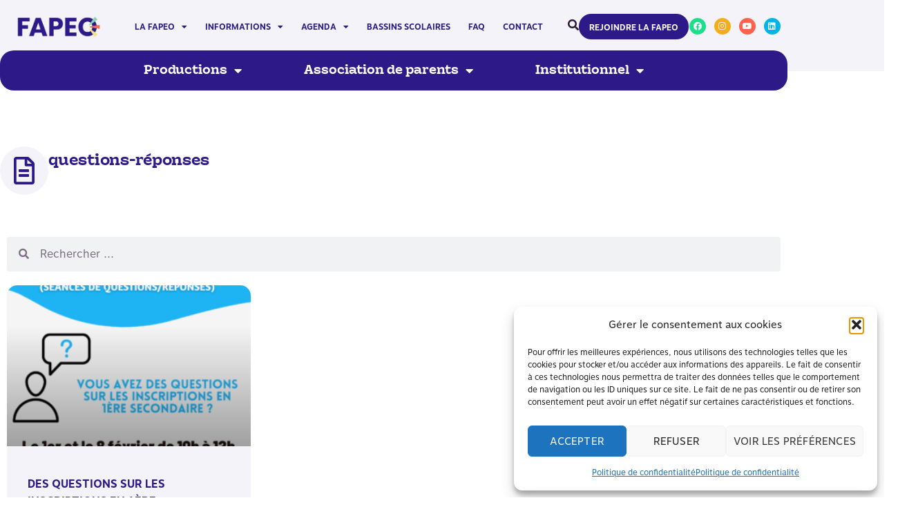

--- FILE ---
content_type: text/html; charset=UTF-8
request_url: https://www.fapeo.be/tag/questions-reponses/
body_size: 21294
content:
<!doctype html>
<html lang="fr-FR">
<head>
	<meta charset="UTF-8">
	<meta name="viewport" content="width=device-width, initial-scale=1">
	<link rel="profile" href="https://gmpg.org/xfn/11">
	<meta name='robots' content='index, follow, max-image-preview:large, max-snippet:-1, max-video-preview:-1' />

	<!-- This site is optimized with the Yoast SEO plugin v26.7 - https://yoast.com/wordpress/plugins/seo/ -->
	<title>questions-réponses - FAPEO</title>
	<link rel="canonical" href="https://www.fapeo.be/tag/questions-reponses/" />
	<meta property="og:locale" content="fr_FR" />
	<meta property="og:type" content="article" />
	<meta property="og:title" content="questions-réponses - FAPEO" />
	<meta property="og:url" content="https://www.fapeo.be/tag/questions-reponses/" />
	<meta property="og:site_name" content="FAPEO" />
	<meta property="og:image" content="https://www.fapeo.be/wp-content/uploads/2022/01/FAPEO_Logo_POS_RGB.png" />
	<meta property="og:image:width" content="8185" />
	<meta property="og:image:height" content="3735" />
	<meta property="og:image:type" content="image/png" />
	<meta name="twitter:card" content="summary_large_image" />
	<script type="application/ld+json" class="yoast-schema-graph">{"@context":"https://schema.org","@graph":[{"@type":"CollectionPage","@id":"https://www.fapeo.be/tag/questions-reponses/","url":"https://www.fapeo.be/tag/questions-reponses/","name":"questions-réponses - FAPEO","isPartOf":{"@id":"https://www.fapeo.be/#website"},"primaryImageOfPage":{"@id":"https://www.fapeo.be/tag/questions-reponses/#primaryimage"},"image":{"@id":"https://www.fapeo.be/tag/questions-reponses/#primaryimage"},"thumbnailUrl":"https://www.fapeo.be/wp-content/uploads/2022/02/Soiree-dinformation-1ere-secondaire-2.png","breadcrumb":{"@id":"https://www.fapeo.be/tag/questions-reponses/#breadcrumb"},"inLanguage":"fr-FR"},{"@type":"ImageObject","inLanguage":"fr-FR","@id":"https://www.fapeo.be/tag/questions-reponses/#primaryimage","url":"https://www.fapeo.be/wp-content/uploads/2022/02/Soiree-dinformation-1ere-secondaire-2.png","contentUrl":"https://www.fapeo.be/wp-content/uploads/2022/02/Soiree-dinformation-1ere-secondaire-2.png","width":1080,"height":1080},{"@type":"BreadcrumbList","@id":"https://www.fapeo.be/tag/questions-reponses/#breadcrumb","itemListElement":[{"@type":"ListItem","position":1,"name":"Accueil","item":"https://www.fapeo.be/"},{"@type":"ListItem","position":2,"name":"questions-réponses"}]},{"@type":"WebSite","@id":"https://www.fapeo.be/#website","url":"https://www.fapeo.be/","name":"La FAPEO","description":"Acteur de la participation parentale","publisher":{"@id":"https://www.fapeo.be/#organization"},"potentialAction":[{"@type":"SearchAction","target":{"@type":"EntryPoint","urlTemplate":"https://www.fapeo.be/?s={search_term_string}"},"query-input":{"@type":"PropertyValueSpecification","valueRequired":true,"valueName":"search_term_string"}}],"inLanguage":"fr-FR"},{"@type":"Organization","@id":"https://www.fapeo.be/#organization","name":"La FAPEO","url":"https://www.fapeo.be/","logo":{"@type":"ImageObject","inLanguage":"fr-FR","@id":"https://www.fapeo.be/#/schema/logo/image/","url":"https://www.fapeo.be/wp-content/uploads/2022/01/FAPEO_Logo_POS_RGB.png","contentUrl":"https://www.fapeo.be/wp-content/uploads/2022/01/FAPEO_Logo_POS_RGB.png","width":8185,"height":3735,"caption":"La FAPEO"},"image":{"@id":"https://www.fapeo.be/#/schema/logo/image/"},"sameAs":["https://www.facebook.com/fapeoasbl","https://www.youtube.com/channel/UCcG83tFm3VgK8qJqjw0TDhg","https://www.instagram.com/fapeoasbl/?hl=fr"]}]}</script>
	<!-- / Yoast SEO plugin. -->


<link rel="alternate" type="application/rss+xml" title="FAPEO &raquo; Flux" href="https://www.fapeo.be/feed/" />
<link rel="alternate" type="application/rss+xml" title="FAPEO &raquo; Flux des commentaires" href="https://www.fapeo.be/comments/feed/" />
<link rel="alternate" type="text/calendar" title="FAPEO &raquo; Flux iCal" href="https://www.fapeo.be/evenements/?ical=1" />
<link rel="alternate" type="application/rss+xml" title="FAPEO &raquo; Flux de l’étiquette questions-réponses" href="https://www.fapeo.be/tag/questions-reponses/feed/" />
<style id='wp-img-auto-sizes-contain-inline-css'>
img:is([sizes=auto i],[sizes^="auto," i]){contain-intrinsic-size:3000px 1500px}
/*# sourceURL=wp-img-auto-sizes-contain-inline-css */
</style>
<style id='wp-emoji-styles-inline-css'>

	img.wp-smiley, img.emoji {
		display: inline !important;
		border: none !important;
		box-shadow: none !important;
		height: 1em !important;
		width: 1em !important;
		margin: 0 0.07em !important;
		vertical-align: -0.1em !important;
		background: none !important;
		padding: 0 !important;
	}
/*# sourceURL=wp-emoji-styles-inline-css */
</style>
<link rel='stylesheet' id='wp-block-library-css' href='https://www.fapeo.be/wp-includes/css/dist/block-library/style.min.css?ver=6.9' media='all' />
<style id='global-styles-inline-css'>
:root{--wp--preset--aspect-ratio--square: 1;--wp--preset--aspect-ratio--4-3: 4/3;--wp--preset--aspect-ratio--3-4: 3/4;--wp--preset--aspect-ratio--3-2: 3/2;--wp--preset--aspect-ratio--2-3: 2/3;--wp--preset--aspect-ratio--16-9: 16/9;--wp--preset--aspect-ratio--9-16: 9/16;--wp--preset--color--black: #000000;--wp--preset--color--cyan-bluish-gray: #abb8c3;--wp--preset--color--white: #ffffff;--wp--preset--color--pale-pink: #f78da7;--wp--preset--color--vivid-red: #cf2e2e;--wp--preset--color--luminous-vivid-orange: #ff6900;--wp--preset--color--luminous-vivid-amber: #fcb900;--wp--preset--color--light-green-cyan: #7bdcb5;--wp--preset--color--vivid-green-cyan: #00d084;--wp--preset--color--pale-cyan-blue: #8ed1fc;--wp--preset--color--vivid-cyan-blue: #0693e3;--wp--preset--color--vivid-purple: #9b51e0;--wp--preset--gradient--vivid-cyan-blue-to-vivid-purple: linear-gradient(135deg,rgb(6,147,227) 0%,rgb(155,81,224) 100%);--wp--preset--gradient--light-green-cyan-to-vivid-green-cyan: linear-gradient(135deg,rgb(122,220,180) 0%,rgb(0,208,130) 100%);--wp--preset--gradient--luminous-vivid-amber-to-luminous-vivid-orange: linear-gradient(135deg,rgb(252,185,0) 0%,rgb(255,105,0) 100%);--wp--preset--gradient--luminous-vivid-orange-to-vivid-red: linear-gradient(135deg,rgb(255,105,0) 0%,rgb(207,46,46) 100%);--wp--preset--gradient--very-light-gray-to-cyan-bluish-gray: linear-gradient(135deg,rgb(238,238,238) 0%,rgb(169,184,195) 100%);--wp--preset--gradient--cool-to-warm-spectrum: linear-gradient(135deg,rgb(74,234,220) 0%,rgb(151,120,209) 20%,rgb(207,42,186) 40%,rgb(238,44,130) 60%,rgb(251,105,98) 80%,rgb(254,248,76) 100%);--wp--preset--gradient--blush-light-purple: linear-gradient(135deg,rgb(255,206,236) 0%,rgb(152,150,240) 100%);--wp--preset--gradient--blush-bordeaux: linear-gradient(135deg,rgb(254,205,165) 0%,rgb(254,45,45) 50%,rgb(107,0,62) 100%);--wp--preset--gradient--luminous-dusk: linear-gradient(135deg,rgb(255,203,112) 0%,rgb(199,81,192) 50%,rgb(65,88,208) 100%);--wp--preset--gradient--pale-ocean: linear-gradient(135deg,rgb(255,245,203) 0%,rgb(182,227,212) 50%,rgb(51,167,181) 100%);--wp--preset--gradient--electric-grass: linear-gradient(135deg,rgb(202,248,128) 0%,rgb(113,206,126) 100%);--wp--preset--gradient--midnight: linear-gradient(135deg,rgb(2,3,129) 0%,rgb(40,116,252) 100%);--wp--preset--font-size--small: 13px;--wp--preset--font-size--medium: 20px;--wp--preset--font-size--large: 36px;--wp--preset--font-size--x-large: 42px;--wp--preset--spacing--20: 0.44rem;--wp--preset--spacing--30: 0.67rem;--wp--preset--spacing--40: 1rem;--wp--preset--spacing--50: 1.5rem;--wp--preset--spacing--60: 2.25rem;--wp--preset--spacing--70: 3.38rem;--wp--preset--spacing--80: 5.06rem;--wp--preset--shadow--natural: 6px 6px 9px rgba(0, 0, 0, 0.2);--wp--preset--shadow--deep: 12px 12px 50px rgba(0, 0, 0, 0.4);--wp--preset--shadow--sharp: 6px 6px 0px rgba(0, 0, 0, 0.2);--wp--preset--shadow--outlined: 6px 6px 0px -3px rgb(255, 255, 255), 6px 6px rgb(0, 0, 0);--wp--preset--shadow--crisp: 6px 6px 0px rgb(0, 0, 0);}:root { --wp--style--global--content-size: 800px;--wp--style--global--wide-size: 1200px; }:where(body) { margin: 0; }.wp-site-blocks > .alignleft { float: left; margin-right: 2em; }.wp-site-blocks > .alignright { float: right; margin-left: 2em; }.wp-site-blocks > .aligncenter { justify-content: center; margin-left: auto; margin-right: auto; }:where(.wp-site-blocks) > * { margin-block-start: 24px; margin-block-end: 0; }:where(.wp-site-blocks) > :first-child { margin-block-start: 0; }:where(.wp-site-blocks) > :last-child { margin-block-end: 0; }:root { --wp--style--block-gap: 24px; }:root :where(.is-layout-flow) > :first-child{margin-block-start: 0;}:root :where(.is-layout-flow) > :last-child{margin-block-end: 0;}:root :where(.is-layout-flow) > *{margin-block-start: 24px;margin-block-end: 0;}:root :where(.is-layout-constrained) > :first-child{margin-block-start: 0;}:root :where(.is-layout-constrained) > :last-child{margin-block-end: 0;}:root :where(.is-layout-constrained) > *{margin-block-start: 24px;margin-block-end: 0;}:root :where(.is-layout-flex){gap: 24px;}:root :where(.is-layout-grid){gap: 24px;}.is-layout-flow > .alignleft{float: left;margin-inline-start: 0;margin-inline-end: 2em;}.is-layout-flow > .alignright{float: right;margin-inline-start: 2em;margin-inline-end: 0;}.is-layout-flow > .aligncenter{margin-left: auto !important;margin-right: auto !important;}.is-layout-constrained > .alignleft{float: left;margin-inline-start: 0;margin-inline-end: 2em;}.is-layout-constrained > .alignright{float: right;margin-inline-start: 2em;margin-inline-end: 0;}.is-layout-constrained > .aligncenter{margin-left: auto !important;margin-right: auto !important;}.is-layout-constrained > :where(:not(.alignleft):not(.alignright):not(.alignfull)){max-width: var(--wp--style--global--content-size);margin-left: auto !important;margin-right: auto !important;}.is-layout-constrained > .alignwide{max-width: var(--wp--style--global--wide-size);}body .is-layout-flex{display: flex;}.is-layout-flex{flex-wrap: wrap;align-items: center;}.is-layout-flex > :is(*, div){margin: 0;}body .is-layout-grid{display: grid;}.is-layout-grid > :is(*, div){margin: 0;}body{padding-top: 0px;padding-right: 0px;padding-bottom: 0px;padding-left: 0px;}a:where(:not(.wp-element-button)){text-decoration: underline;}:root :where(.wp-element-button, .wp-block-button__link){background-color: #32373c;border-width: 0;color: #fff;font-family: inherit;font-size: inherit;font-style: inherit;font-weight: inherit;letter-spacing: inherit;line-height: inherit;padding-top: calc(0.667em + 2px);padding-right: calc(1.333em + 2px);padding-bottom: calc(0.667em + 2px);padding-left: calc(1.333em + 2px);text-decoration: none;text-transform: inherit;}.has-black-color{color: var(--wp--preset--color--black) !important;}.has-cyan-bluish-gray-color{color: var(--wp--preset--color--cyan-bluish-gray) !important;}.has-white-color{color: var(--wp--preset--color--white) !important;}.has-pale-pink-color{color: var(--wp--preset--color--pale-pink) !important;}.has-vivid-red-color{color: var(--wp--preset--color--vivid-red) !important;}.has-luminous-vivid-orange-color{color: var(--wp--preset--color--luminous-vivid-orange) !important;}.has-luminous-vivid-amber-color{color: var(--wp--preset--color--luminous-vivid-amber) !important;}.has-light-green-cyan-color{color: var(--wp--preset--color--light-green-cyan) !important;}.has-vivid-green-cyan-color{color: var(--wp--preset--color--vivid-green-cyan) !important;}.has-pale-cyan-blue-color{color: var(--wp--preset--color--pale-cyan-blue) !important;}.has-vivid-cyan-blue-color{color: var(--wp--preset--color--vivid-cyan-blue) !important;}.has-vivid-purple-color{color: var(--wp--preset--color--vivid-purple) !important;}.has-black-background-color{background-color: var(--wp--preset--color--black) !important;}.has-cyan-bluish-gray-background-color{background-color: var(--wp--preset--color--cyan-bluish-gray) !important;}.has-white-background-color{background-color: var(--wp--preset--color--white) !important;}.has-pale-pink-background-color{background-color: var(--wp--preset--color--pale-pink) !important;}.has-vivid-red-background-color{background-color: var(--wp--preset--color--vivid-red) !important;}.has-luminous-vivid-orange-background-color{background-color: var(--wp--preset--color--luminous-vivid-orange) !important;}.has-luminous-vivid-amber-background-color{background-color: var(--wp--preset--color--luminous-vivid-amber) !important;}.has-light-green-cyan-background-color{background-color: var(--wp--preset--color--light-green-cyan) !important;}.has-vivid-green-cyan-background-color{background-color: var(--wp--preset--color--vivid-green-cyan) !important;}.has-pale-cyan-blue-background-color{background-color: var(--wp--preset--color--pale-cyan-blue) !important;}.has-vivid-cyan-blue-background-color{background-color: var(--wp--preset--color--vivid-cyan-blue) !important;}.has-vivid-purple-background-color{background-color: var(--wp--preset--color--vivid-purple) !important;}.has-black-border-color{border-color: var(--wp--preset--color--black) !important;}.has-cyan-bluish-gray-border-color{border-color: var(--wp--preset--color--cyan-bluish-gray) !important;}.has-white-border-color{border-color: var(--wp--preset--color--white) !important;}.has-pale-pink-border-color{border-color: var(--wp--preset--color--pale-pink) !important;}.has-vivid-red-border-color{border-color: var(--wp--preset--color--vivid-red) !important;}.has-luminous-vivid-orange-border-color{border-color: var(--wp--preset--color--luminous-vivid-orange) !important;}.has-luminous-vivid-amber-border-color{border-color: var(--wp--preset--color--luminous-vivid-amber) !important;}.has-light-green-cyan-border-color{border-color: var(--wp--preset--color--light-green-cyan) !important;}.has-vivid-green-cyan-border-color{border-color: var(--wp--preset--color--vivid-green-cyan) !important;}.has-pale-cyan-blue-border-color{border-color: var(--wp--preset--color--pale-cyan-blue) !important;}.has-vivid-cyan-blue-border-color{border-color: var(--wp--preset--color--vivid-cyan-blue) !important;}.has-vivid-purple-border-color{border-color: var(--wp--preset--color--vivid-purple) !important;}.has-vivid-cyan-blue-to-vivid-purple-gradient-background{background: var(--wp--preset--gradient--vivid-cyan-blue-to-vivid-purple) !important;}.has-light-green-cyan-to-vivid-green-cyan-gradient-background{background: var(--wp--preset--gradient--light-green-cyan-to-vivid-green-cyan) !important;}.has-luminous-vivid-amber-to-luminous-vivid-orange-gradient-background{background: var(--wp--preset--gradient--luminous-vivid-amber-to-luminous-vivid-orange) !important;}.has-luminous-vivid-orange-to-vivid-red-gradient-background{background: var(--wp--preset--gradient--luminous-vivid-orange-to-vivid-red) !important;}.has-very-light-gray-to-cyan-bluish-gray-gradient-background{background: var(--wp--preset--gradient--very-light-gray-to-cyan-bluish-gray) !important;}.has-cool-to-warm-spectrum-gradient-background{background: var(--wp--preset--gradient--cool-to-warm-spectrum) !important;}.has-blush-light-purple-gradient-background{background: var(--wp--preset--gradient--blush-light-purple) !important;}.has-blush-bordeaux-gradient-background{background: var(--wp--preset--gradient--blush-bordeaux) !important;}.has-luminous-dusk-gradient-background{background: var(--wp--preset--gradient--luminous-dusk) !important;}.has-pale-ocean-gradient-background{background: var(--wp--preset--gradient--pale-ocean) !important;}.has-electric-grass-gradient-background{background: var(--wp--preset--gradient--electric-grass) !important;}.has-midnight-gradient-background{background: var(--wp--preset--gradient--midnight) !important;}.has-small-font-size{font-size: var(--wp--preset--font-size--small) !important;}.has-medium-font-size{font-size: var(--wp--preset--font-size--medium) !important;}.has-large-font-size{font-size: var(--wp--preset--font-size--large) !important;}.has-x-large-font-size{font-size: var(--wp--preset--font-size--x-large) !important;}
:root :where(.wp-block-pullquote){font-size: 1.5em;line-height: 1.6;}
/*# sourceURL=global-styles-inline-css */
</style>
<link rel='stylesheet' id='tribe-events-v2-single-skeleton-css' href='https://www.fapeo.be/wp-content/plugins/the-events-calendar/src/resources/css/tribe-events-single-skeleton.min.css?ver=6.6.4.2' media='all' />
<link rel='stylesheet' id='tribe-events-v2-single-skeleton-full-css' href='https://www.fapeo.be/wp-content/plugins/the-events-calendar/src/resources/css/tribe-events-single-full.min.css?ver=6.6.4.2' media='all' />
<link rel='stylesheet' id='tec-events-elementor-widgets-base-styles-css' href='https://www.fapeo.be/wp-content/plugins/the-events-calendar/src/resources/css/integrations/plugins/elementor/widgets/widget-base.min.css?ver=6.6.4.2' media='all' />
<link rel='stylesheet' id='cmplz-general-css' href='https://www.fapeo.be/wp-content/plugins/complianz-gdpr/assets/css/cookieblocker.min.css?ver=1766005203' media='all' />
<link rel='stylesheet' id='hello-elementor-css' href='https://www.fapeo.be/wp-content/themes/hello-elementor/assets/css/reset.css?ver=3.4.5' media='all' />
<link rel='stylesheet' id='hello-elementor-theme-style-css' href='https://www.fapeo.be/wp-content/themes/hello-elementor/assets/css/theme.css?ver=3.4.5' media='all' />
<link rel='stylesheet' id='hello-elementor-header-footer-css' href='https://www.fapeo.be/wp-content/themes/hello-elementor/assets/css/header-footer.css?ver=3.4.5' media='all' />
<link rel='stylesheet' id='elementor-frontend-css' href='https://www.fapeo.be/wp-content/plugins/elementor/assets/css/frontend.min.css?ver=3.34.1' media='all' />
<link rel='stylesheet' id='elementor-post-5-css' href='https://www.fapeo.be/wp-content/uploads/elementor/css/post-5.css?ver=1768813213' media='all' />
<link rel='stylesheet' id='widget-image-css' href='https://www.fapeo.be/wp-content/plugins/elementor/assets/css/widget-image.min.css?ver=3.34.1' media='all' />
<link rel='stylesheet' id='widget-nav-menu-css' href='https://www.fapeo.be/wp-content/plugins/elementor-pro/assets/css/widget-nav-menu.min.css?ver=3.34.0' media='all' />
<link rel='stylesheet' id='widget-social-icons-css' href='https://www.fapeo.be/wp-content/plugins/elementor/assets/css/widget-social-icons.min.css?ver=3.34.1' media='all' />
<link rel='stylesheet' id='e-apple-webkit-css' href='https://www.fapeo.be/wp-content/plugins/elementor/assets/css/conditionals/apple-webkit.min.css?ver=3.34.1' media='all' />
<link rel='stylesheet' id='e-animation-grow-css' href='https://www.fapeo.be/wp-content/plugins/elementor/assets/lib/animations/styles/e-animation-grow.min.css?ver=3.34.1' media='all' />
<link rel='stylesheet' id='e-animation-fadeInUp-css' href='https://www.fapeo.be/wp-content/plugins/elementor/assets/lib/animations/styles/fadeInUp.min.css?ver=3.34.1' media='all' />
<link rel='stylesheet' id='widget-heading-css' href='https://www.fapeo.be/wp-content/plugins/elementor/assets/css/widget-heading.min.css?ver=3.34.1' media='all' />
<link rel='stylesheet' id='e-shapes-css' href='https://www.fapeo.be/wp-content/plugins/elementor/assets/css/conditionals/shapes.min.css?ver=3.34.1' media='all' />
<link rel='stylesheet' id='widget-divider-css' href='https://www.fapeo.be/wp-content/plugins/elementor/assets/css/widget-divider.min.css?ver=3.34.1' media='all' />
<link rel='stylesheet' id='widget-icon-box-css' href='https://www.fapeo.be/wp-content/plugins/elementor/assets/css/widget-icon-box.min.css?ver=3.34.1' media='all' />
<link rel='stylesheet' id='widget-search-form-css' href='https://www.fapeo.be/wp-content/plugins/elementor-pro/assets/css/widget-search-form.min.css?ver=3.34.0' media='all' />
<link rel='stylesheet' id='elementor-icons-shared-0-css' href='https://www.fapeo.be/wp-content/plugins/elementor/assets/lib/font-awesome/css/fontawesome.min.css?ver=5.15.3' media='all' />
<link rel='stylesheet' id='elementor-icons-fa-solid-css' href='https://www.fapeo.be/wp-content/plugins/elementor/assets/lib/font-awesome/css/solid.min.css?ver=5.15.3' media='all' />
<link rel='stylesheet' id='widget-posts-css' href='https://www.fapeo.be/wp-content/plugins/elementor-pro/assets/css/widget-posts.min.css?ver=3.34.0' media='all' />
<link rel='stylesheet' id='elementor-icons-css' href='https://www.fapeo.be/wp-content/plugins/elementor/assets/lib/eicons/css/elementor-icons.min.css?ver=5.45.0' media='all' />
<link rel='stylesheet' id='uael-frontend-css' href='https://www.fapeo.be/wp-content/plugins/ultimate-elementor/assets/min-css/uael-frontend.min.css?ver=1.42.3' media='all' />
<link rel='stylesheet' id='uael-teammember-social-icons-css' href='https://www.fapeo.be/wp-content/plugins/elementor/assets/css/widget-social-icons.min.css?ver=3.24.0' media='all' />
<link rel='stylesheet' id='uael-social-share-icons-brands-css' href='https://www.fapeo.be/wp-content/plugins/elementor/assets/lib/font-awesome/css/brands.css?ver=5.15.3' media='all' />
<link rel='stylesheet' id='uael-social-share-icons-fontawesome-css' href='https://www.fapeo.be/wp-content/plugins/elementor/assets/lib/font-awesome/css/fontawesome.css?ver=5.15.3' media='all' />
<link rel='stylesheet' id='uael-nav-menu-icons-css' href='https://www.fapeo.be/wp-content/plugins/elementor/assets/lib/font-awesome/css/solid.css?ver=5.15.3' media='all' />
<link rel='stylesheet' id='elementor-post-76-css' href='https://www.fapeo.be/wp-content/uploads/elementor/css/post-76.css?ver=1768813213' media='all' />
<link rel='stylesheet' id='elementor-post-107-css' href='https://www.fapeo.be/wp-content/uploads/elementor/css/post-107.css?ver=1768813213' media='all' />
<link rel='stylesheet' id='elementor-post-1021-css' href='https://www.fapeo.be/wp-content/uploads/elementor/css/post-1021.css?ver=1768813262' media='all' />
<link rel='stylesheet' id='hello-elementor-child-style-css' href='https://www.fapeo.be/wp-content/themes/hello-elementor-child/style.css?ver=1.0.0' media='all' />
<link rel='stylesheet' id='elementor-gf-local-roboto-css' href='https://www.fapeo.be/wp-content/uploads/elementor/google-fonts/css/roboto.css?ver=1742245231' media='all' />
<link rel='stylesheet' id='elementor-icons-fa-brands-css' href='https://www.fapeo.be/wp-content/plugins/elementor/assets/lib/font-awesome/css/brands.min.css?ver=5.15.3' media='all' />
<link rel='stylesheet' id='elementor-icons-fa-regular-css' href='https://www.fapeo.be/wp-content/plugins/elementor/assets/lib/font-awesome/css/regular.min.css?ver=5.15.3' media='all' />
<script src="https://www.fapeo.be/wp-includes/js/jquery/jquery.min.js?ver=3.7.1" id="jquery-core-js"></script>
<script src="https://www.fapeo.be/wp-includes/js/jquery/jquery-migrate.min.js?ver=3.4.1" id="jquery-migrate-js"></script>
<link rel="https://api.w.org/" href="https://www.fapeo.be/wp-json/" /><link rel="alternate" title="JSON" type="application/json" href="https://www.fapeo.be/wp-json/wp/v2/tags/791" /><link rel="EditURI" type="application/rsd+xml" title="RSD" href="https://www.fapeo.be/xmlrpc.php?rsd" />
<meta name="generator" content="WordPress 6.9" />
<meta name="tec-api-version" content="v1"><meta name="tec-api-origin" content="https://www.fapeo.be"><link rel="alternate" href="https://www.fapeo.be/wp-json/tribe/events/v1/events/?tags=questions-reponses" />			<style>.cmplz-hidden {
					display: none !important;
				}</style><!-- Analytics by WP Statistics - https://wp-statistics.com -->
<meta name="generator" content="Elementor 3.34.1; features: additional_custom_breakpoints; settings: css_print_method-external, google_font-enabled, font_display-auto">
			<style>
				.e-con.e-parent:nth-of-type(n+4):not(.e-lazyloaded):not(.e-no-lazyload),
				.e-con.e-parent:nth-of-type(n+4):not(.e-lazyloaded):not(.e-no-lazyload) * {
					background-image: none !important;
				}
				@media screen and (max-height: 1024px) {
					.e-con.e-parent:nth-of-type(n+3):not(.e-lazyloaded):not(.e-no-lazyload),
					.e-con.e-parent:nth-of-type(n+3):not(.e-lazyloaded):not(.e-no-lazyload) * {
						background-image: none !important;
					}
				}
				@media screen and (max-height: 640px) {
					.e-con.e-parent:nth-of-type(n+2):not(.e-lazyloaded):not(.e-no-lazyload),
					.e-con.e-parent:nth-of-type(n+2):not(.e-lazyloaded):not(.e-no-lazyload) * {
						background-image: none !important;
					}
				}
			</style>
			<link rel="icon" href="https://www.fapeo.be/wp-content/uploads/2022/01/FAPEO_Icon_NEG_RGB-150x150.png" sizes="32x32" />
<link rel="icon" href="https://www.fapeo.be/wp-content/uploads/2022/01/FAPEO_Icon_NEG_RGB-300x300.png" sizes="192x192" />
<link rel="apple-touch-icon" href="https://www.fapeo.be/wp-content/uploads/2022/01/FAPEO_Icon_NEG_RGB-300x300.png" />
<meta name="msapplication-TileImage" content="https://www.fapeo.be/wp-content/uploads/2022/01/FAPEO_Icon_NEG_RGB-300x300.png" />
</head>
<body data-cmplz=1 class="archive tag tag-questions-reponses tag-791 wp-custom-logo wp-embed-responsive wp-theme-hello-elementor wp-child-theme-hello-elementor-child eio-default tribe-no-js hello-elementor-default elementor-page-1021 elementor-default elementor-template-full-width elementor-kit-5">


<a class="skip-link screen-reader-text" href="#content">Aller au contenu</a>

		<header data-elementor-type="header" data-elementor-id="76" class="elementor elementor-76 elementor-location-header" data-elementor-post-type="elementor_library">
					<section class="elementor-section elementor-top-section elementor-element elementor-element-c1e4e05 elementor-section-content-middle elementor-section-stretched elementor-section-boxed elementor-section-height-default elementor-section-height-default" data-id="c1e4e05" data-element_type="section" data-settings="{&quot;background_background&quot;:&quot;classic&quot;,&quot;stretch_section&quot;:&quot;section-stretched&quot;}">
						<div class="elementor-container elementor-column-gap-default">
					<div class="elementor-column elementor-col-25 elementor-top-column elementor-element elementor-element-4f9c601" data-id="4f9c601" data-element_type="column">
			<div class="elementor-widget-wrap elementor-element-populated">
						<div class="elementor-element elementor-element-690df64 elementor-widget elementor-widget-theme-site-logo elementor-widget-image" data-id="690df64" data-element_type="widget" data-widget_type="theme-site-logo.default">
				<div class="elementor-widget-container">
											<a href="https://www.fapeo.be">
			<img fetchpriority="high" width="8185" height="3735" src="https://www.fapeo.be/wp-content/uploads/2022/01/FAPEO_Logo_POS_RGB.png" class="attachment-full size-full wp-image-79" alt="" srcset="https://www.fapeo.be/wp-content/uploads/2022/01/FAPEO_Logo_POS_RGB.png 8185w, https://www.fapeo.be/wp-content/uploads/2022/01/FAPEO_Logo_POS_RGB-300x137.png 300w, https://www.fapeo.be/wp-content/uploads/2022/01/FAPEO_Logo_POS_RGB-1024x467.png 1024w, https://www.fapeo.be/wp-content/uploads/2022/01/FAPEO_Logo_POS_RGB-768x350.png 768w, https://www.fapeo.be/wp-content/uploads/2022/01/FAPEO_Logo_POS_RGB-1536x701.png 1536w, https://www.fapeo.be/wp-content/uploads/2022/01/FAPEO_Logo_POS_RGB-2048x935.png 2048w" sizes="(max-width: 8185px) 100vw, 8185px" />				</a>
											</div>
				</div>
					</div>
		</div>
				<div class="elementor-column elementor-col-50 elementor-top-column elementor-element elementor-element-5314eb1" data-id="5314eb1" data-element_type="column">
			<div class="elementor-widget-wrap elementor-element-populated">
						<div class="elementor-element elementor-element-7a02b88 elementor-nav-menu__align-center elementor-nav-menu__text-align-center elementor-nav-menu--dropdown-tablet elementor-nav-menu--toggle elementor-nav-menu--burger elementor-widget elementor-widget-nav-menu" data-id="7a02b88" data-element_type="widget" data-settings="{&quot;layout&quot;:&quot;horizontal&quot;,&quot;submenu_icon&quot;:{&quot;value&quot;:&quot;&lt;i class=\&quot;fas fa-caret-down\&quot; aria-hidden=\&quot;true\&quot;&gt;&lt;\/i&gt;&quot;,&quot;library&quot;:&quot;fa-solid&quot;},&quot;toggle&quot;:&quot;burger&quot;}" data-widget_type="nav-menu.default">
				<div class="elementor-widget-container">
								<nav aria-label="Menu" class="elementor-nav-menu--main elementor-nav-menu__container elementor-nav-menu--layout-horizontal e--pointer-none">
				<ul id="menu-1-7a02b88" class="elementor-nav-menu"><li class="menu-item menu-item-type-custom menu-item-object-custom menu-item-has-children menu-item-74"><a href="#" class="elementor-item elementor-item-anchor">La FAPEO</a>
<ul class="sub-menu elementor-nav-menu--dropdown">
	<li class="menu-item menu-item-type-post_type menu-item-object-page menu-item-73"><a href="https://www.fapeo.be/qui-sommes-nous/" class="elementor-sub-item">Qui sommes-nous ?</a></li>
	<li class="menu-item menu-item-type-post_type menu-item-object-page menu-item-71"><a href="https://www.fapeo.be/missions/" class="elementor-sub-item">Missions</a></li>
	<li class="menu-item menu-item-type-post_type menu-item-object-page menu-item-1012"><a href="https://www.fapeo.be/statuts/" class="elementor-sub-item">Objectifs et statuts</a></li>
	<li class="menu-item menu-item-type-post_type menu-item-object-page menu-item-69"><a href="https://www.fapeo.be/historique/" class="elementor-sub-item">Historique</a></li>
</ul>
</li>
<li class="menu-item menu-item-type-custom menu-item-object-custom menu-item-has-children menu-item-75"><a href="#" class="elementor-item elementor-item-anchor">Informations</a>
<ul class="sub-menu elementor-nav-menu--dropdown">
	<li class="menu-item menu-item-type-post_type menu-item-object-page menu-item-21062"><a href="https://www.fapeo.be/memorandum-fapeo-2024/" class="elementor-sub-item">Mémorandum 2024</a></li>
	<li class="menu-item menu-item-type-post_type menu-item-object-page menu-item-70"><a href="https://www.fapeo.be/memorandum-2019/" class="elementor-sub-item">Mémorandum 2019</a></li>
	<li class="menu-item menu-item-type-post_type menu-item-object-page menu-item-15605"><a href="https://www.fapeo.be/medias/" class="elementor-sub-item">Dans les médias</a></li>
	<li class="menu-item menu-item-type-post_type menu-item-object-page menu-item-15969"><a href="https://www.fapeo.be/communiques/" class="elementor-sub-item">Communiqués de presse</a></li>
	<li class="menu-item menu-item-type-post_type menu-item-object-page menu-item-15976"><a href="https://www.fapeo.be/cartes-blanches/" class="elementor-sub-item">Cartes blanches</a></li>
</ul>
</li>
<li class="menu-item menu-item-type-post_type menu-item-object-page menu-item-has-children menu-item-16010"><a href="https://www.fapeo.be/evenements/" class="elementor-item">Agenda</a>
<ul class="sub-menu elementor-nav-menu--dropdown">
	<li class="menu-item menu-item-type-post_type menu-item-object-page menu-item-21978"><a href="https://www.fapeo.be/evenements/" class="elementor-sub-item">Evènements</a></li>
	<li class="menu-item menu-item-type-post_type menu-item-object-page menu-item-22374"><a href="https://www.fapeo.be/zoom-productions-fapeo/" class="elementor-sub-item">Zoom sur les productions FAPEO</a></li>
	<li class="menu-item menu-item-type-post_type menu-item-object-page menu-item-21977"><a href="https://www.fapeo.be/les-rdv-virtuels/" class="elementor-sub-item">Les RDV virtuels</a></li>
</ul>
</li>
<li class="menu-item menu-item-type-post_type menu-item-object-page menu-item-65"><a href="https://www.fapeo.be/bassins-scolaires/" class="elementor-item">Bassins scolaires</a></li>
<li class="menu-item menu-item-type-post_type menu-item-object-page menu-item-921"><a href="https://www.fapeo.be/faq/" class="elementor-item">FAQ</a></li>
<li class="menu-item menu-item-type-post_type menu-item-object-page menu-item-67"><a href="https://www.fapeo.be/contact/" class="elementor-item">Contact</a></li>
</ul>			</nav>
					<div class="elementor-menu-toggle" role="button" tabindex="0" aria-label="Permuter le menu" aria-expanded="false">
			<i aria-hidden="true" role="presentation" class="elementor-menu-toggle__icon--open eicon-menu-bar"></i><i aria-hidden="true" role="presentation" class="elementor-menu-toggle__icon--close eicon-close"></i>		</div>
					<nav class="elementor-nav-menu--dropdown elementor-nav-menu__container" aria-hidden="true">
				<ul id="menu-2-7a02b88" class="elementor-nav-menu"><li class="menu-item menu-item-type-custom menu-item-object-custom menu-item-has-children menu-item-74"><a href="#" class="elementor-item elementor-item-anchor" tabindex="-1">La FAPEO</a>
<ul class="sub-menu elementor-nav-menu--dropdown">
	<li class="menu-item menu-item-type-post_type menu-item-object-page menu-item-73"><a href="https://www.fapeo.be/qui-sommes-nous/" class="elementor-sub-item" tabindex="-1">Qui sommes-nous ?</a></li>
	<li class="menu-item menu-item-type-post_type menu-item-object-page menu-item-71"><a href="https://www.fapeo.be/missions/" class="elementor-sub-item" tabindex="-1">Missions</a></li>
	<li class="menu-item menu-item-type-post_type menu-item-object-page menu-item-1012"><a href="https://www.fapeo.be/statuts/" class="elementor-sub-item" tabindex="-1">Objectifs et statuts</a></li>
	<li class="menu-item menu-item-type-post_type menu-item-object-page menu-item-69"><a href="https://www.fapeo.be/historique/" class="elementor-sub-item" tabindex="-1">Historique</a></li>
</ul>
</li>
<li class="menu-item menu-item-type-custom menu-item-object-custom menu-item-has-children menu-item-75"><a href="#" class="elementor-item elementor-item-anchor" tabindex="-1">Informations</a>
<ul class="sub-menu elementor-nav-menu--dropdown">
	<li class="menu-item menu-item-type-post_type menu-item-object-page menu-item-21062"><a href="https://www.fapeo.be/memorandum-fapeo-2024/" class="elementor-sub-item" tabindex="-1">Mémorandum 2024</a></li>
	<li class="menu-item menu-item-type-post_type menu-item-object-page menu-item-70"><a href="https://www.fapeo.be/memorandum-2019/" class="elementor-sub-item" tabindex="-1">Mémorandum 2019</a></li>
	<li class="menu-item menu-item-type-post_type menu-item-object-page menu-item-15605"><a href="https://www.fapeo.be/medias/" class="elementor-sub-item" tabindex="-1">Dans les médias</a></li>
	<li class="menu-item menu-item-type-post_type menu-item-object-page menu-item-15969"><a href="https://www.fapeo.be/communiques/" class="elementor-sub-item" tabindex="-1">Communiqués de presse</a></li>
	<li class="menu-item menu-item-type-post_type menu-item-object-page menu-item-15976"><a href="https://www.fapeo.be/cartes-blanches/" class="elementor-sub-item" tabindex="-1">Cartes blanches</a></li>
</ul>
</li>
<li class="menu-item menu-item-type-post_type menu-item-object-page menu-item-has-children menu-item-16010"><a href="https://www.fapeo.be/evenements/" class="elementor-item" tabindex="-1">Agenda</a>
<ul class="sub-menu elementor-nav-menu--dropdown">
	<li class="menu-item menu-item-type-post_type menu-item-object-page menu-item-21978"><a href="https://www.fapeo.be/evenements/" class="elementor-sub-item" tabindex="-1">Evènements</a></li>
	<li class="menu-item menu-item-type-post_type menu-item-object-page menu-item-22374"><a href="https://www.fapeo.be/zoom-productions-fapeo/" class="elementor-sub-item" tabindex="-1">Zoom sur les productions FAPEO</a></li>
	<li class="menu-item menu-item-type-post_type menu-item-object-page menu-item-21977"><a href="https://www.fapeo.be/les-rdv-virtuels/" class="elementor-sub-item" tabindex="-1">Les RDV virtuels</a></li>
</ul>
</li>
<li class="menu-item menu-item-type-post_type menu-item-object-page menu-item-65"><a href="https://www.fapeo.be/bassins-scolaires/" class="elementor-item" tabindex="-1">Bassins scolaires</a></li>
<li class="menu-item menu-item-type-post_type menu-item-object-page menu-item-921"><a href="https://www.fapeo.be/faq/" class="elementor-item" tabindex="-1">FAQ</a></li>
<li class="menu-item menu-item-type-post_type menu-item-object-page menu-item-67"><a href="https://www.fapeo.be/contact/" class="elementor-item" tabindex="-1">Contact</a></li>
</ul>			</nav>
						</div>
				</div>
					</div>
		</div>
				<div class="elementor-column elementor-col-25 elementor-top-column elementor-element elementor-element-09881ec" data-id="09881ec" data-element_type="column">
			<div class="elementor-widget-wrap elementor-element-populated">
						<div class="elementor-element elementor-element-0c5ec3f elementor-widget__width-auto elementor-view-default elementor-widget elementor-widget-icon" data-id="0c5ec3f" data-element_type="widget" data-widget_type="icon.default">
				<div class="elementor-widget-container">
							<div class="elementor-icon-wrapper">
			<a class="elementor-icon" href="#elementor-action%3Aaction%3Dpopup%3Aopen%26settings%3DeyJpZCI6IjIwMzQ2IiwidG9nZ2xlIjpmYWxzZX0%3D">
			<i aria-hidden="true" class="fas fa-search"></i>			</a>
		</div>
						</div>
				</div>
				<div class="elementor-element elementor-element-b507da5 elementor-widget__width-auto elementor-align-left elementor-widget elementor-widget-button" data-id="b507da5" data-element_type="widget" data-widget_type="button.default">
				<div class="elementor-widget-container">
									<div class="elementor-button-wrapper">
					<a class="elementor-button elementor-button-link elementor-size-sm" href="https://www.fapeo.be/association-de-parents/saffilier-a-la-fapeo/">
						<span class="elementor-button-content-wrapper">
									<span class="elementor-button-text">Rejoindre la FAPEO</span>
					</span>
					</a>
				</div>
								</div>
				</div>
				<div class="elementor-element elementor-element-dc39e92 elementor-shape-circle elementor-widget__width-auto elementor-grid-0 e-grid-align-center elementor-widget elementor-widget-social-icons" data-id="dc39e92" data-element_type="widget" data-widget_type="social-icons.default">
				<div class="elementor-widget-container">
							<div class="elementor-social-icons-wrapper elementor-grid" role="list">
							<span class="elementor-grid-item" role="listitem">
					<a class="elementor-icon elementor-social-icon elementor-social-icon-facebook elementor-repeater-item-a7d1870" href="https://www.facebook.com/fapeoasbl/" target="_blank">
						<span class="elementor-screen-only">Facebook</span>
						<i aria-hidden="true" class="fab fa-facebook"></i>					</a>
				</span>
							<span class="elementor-grid-item" role="listitem">
					<a class="elementor-icon elementor-social-icon elementor-social-icon-instagram elementor-repeater-item-c7504af" href="https://www.instagram.com/fapeoasbl/" target="_blank">
						<span class="elementor-screen-only">Instagram</span>
						<i aria-hidden="true" class="fab fa-instagram"></i>					</a>
				</span>
							<span class="elementor-grid-item" role="listitem">
					<a class="elementor-icon elementor-social-icon elementor-social-icon-youtube elementor-repeater-item-4218a19" href="https://youtube.com/@fapeoasbl?si=8wuT2Raqebdmut_I" target="_blank">
						<span class="elementor-screen-only">Youtube</span>
						<i aria-hidden="true" class="fab fa-youtube"></i>					</a>
				</span>
							<span class="elementor-grid-item" role="listitem">
					<a class="elementor-icon elementor-social-icon elementor-social-icon-linkedin elementor-repeater-item-77cf5f0" href="https://www.linkedin.com/company/fapeo/" target="_blank">
						<span class="elementor-screen-only">Linkedin</span>
						<i aria-hidden="true" class="fab fa-linkedin"></i>					</a>
				</span>
					</div>
						</div>
				</div>
					</div>
		</div>
					</div>
		</section>
				<section class="elementor-section elementor-top-section elementor-element elementor-element-c70afe2 elementor-section-boxed elementor-section-height-default elementor-section-height-default" data-id="c70afe2" data-element_type="section" data-settings="{&quot;background_background&quot;:&quot;classic&quot;}">
						<div class="elementor-container elementor-column-gap-no">
					<div class="elementor-column elementor-col-100 elementor-top-column elementor-element elementor-element-c0b7153" data-id="c0b7153" data-element_type="column" data-settings="{&quot;background_background&quot;:&quot;classic&quot;}">
			<div class="elementor-widget-wrap elementor-element-populated">
						<div class="elementor-element elementor-element-b3f1a2a elementor-nav-menu__align-center elementor-nav-menu--dropdown-tablet elementor-nav-menu__text-align-aside elementor-nav-menu--toggle elementor-nav-menu--burger elementor-widget elementor-widget-nav-menu" data-id="b3f1a2a" data-element_type="widget" data-settings="{&quot;layout&quot;:&quot;horizontal&quot;,&quot;submenu_icon&quot;:{&quot;value&quot;:&quot;&lt;i class=\&quot;fas fa-caret-down\&quot; aria-hidden=\&quot;true\&quot;&gt;&lt;\/i&gt;&quot;,&quot;library&quot;:&quot;fa-solid&quot;},&quot;toggle&quot;:&quot;burger&quot;}" data-widget_type="nav-menu.default">
				<div class="elementor-widget-container">
								<nav aria-label="Menu" class="elementor-nav-menu--main elementor-nav-menu__container elementor-nav-menu--layout-horizontal e--pointer-none">
				<ul id="menu-1-b3f1a2a" class="elementor-nav-menu"><li class="menu-item menu-item-type-custom menu-item-object-custom menu-item-has-children menu-item-82"><a href="#" class="elementor-item elementor-item-anchor">Productions</a>
<ul class="sub-menu elementor-nav-menu--dropdown">
	<li class="menu-item menu-item-type-taxonomy menu-item-object-category menu-item-922"><a href="https://www.fapeo.be/publications/analyses/" class="elementor-sub-item">Analyses</a></li>
	<li class="menu-item menu-item-type-taxonomy menu-item-object-category menu-item-19594"><a href="https://www.fapeo.be/publications/etude/" class="elementor-sub-item">Etudes</a></li>
	<li class="menu-item menu-item-type-taxonomy menu-item-object-category menu-item-has-children menu-item-21976"><a href="https://www.fapeo.be/publications/boite-a-outils/outils/" class="elementor-sub-item">Outils</a>
	<ul class="sub-menu elementor-nav-menu--dropdown">
		<li class="menu-item menu-item-type-post_type menu-item-object-page menu-item-has-children menu-item-15704"><a href="https://www.fapeo.be/cles-pour-avancer/" class="elementor-sub-item">Clés pour agir</a>
		<ul class="sub-menu elementor-nav-menu--dropdown">
			<li class="menu-item menu-item-type-custom menu-item-object-custom menu-item-21987"><a href="https://www.fapeo.be/cles-pour-avancer/sassocier/" class="elementor-sub-item">Clé pour s&rsquo;associer</a></li>
			<li class="menu-item menu-item-type-custom menu-item-object-custom menu-item-21988"><a href="https://www.fapeo.be/cles-pour-avancer/representer/" class="elementor-sub-item">Clé pour représenter</a></li>
			<li class="menu-item menu-item-type-custom menu-item-object-custom menu-item-21989"><a href="https://www.fapeo.be/cles-pour-avancer/communiquer/" class="elementor-sub-item">Clé pour communiquer</a></li>
			<li class="menu-item menu-item-type-custom menu-item-object-custom menu-item-21990"><a href="https://www.fapeo.be/cles-pour-avancer/cle-pour-le-bien-etre-a-lecole/" class="elementor-sub-item">Clé pour le bien-être à l&rsquo;école</a></li>
			<li class="menu-item menu-item-type-post_type menu-item-object-page menu-item-22061"><a href="https://www.fapeo.be/cle-pour-gerer-les-conflits/" class="elementor-sub-item">Clé pour gérer les conflits</a></li>
			<li class="menu-item menu-item-type-post_type menu-item-object-page menu-item-22126"><a href="https://www.fapeo.be/cle-pour-emancipation-collective/" class="elementor-sub-item">Clé pour l’émancipation collective</a></li>
			<li class="menu-item menu-item-type-post_type menu-item-object-page menu-item-22208"><a href="https://www.fapeo.be/cle-pour-consulter/" class="elementor-sub-item">Clé pour consulter</a></li>
		</ul>
</li>
		<li class="menu-item menu-item-type-post_type menu-item-object-page menu-item-21460"><a href="https://www.fapeo.be/quest-ce-que-le-dacce/" class="elementor-sub-item">Qu’est-ce que le DAccE ?</a></li>
		<li class="menu-item menu-item-type-post_type menu-item-object-page menu-item-20929"><a href="https://www.fapeo.be/kit-amenagements-raisonnables/" class="elementor-sub-item">Kit aménagements raisonnables</a></li>
		<li class="menu-item menu-item-type-post_type menu-item-object-page menu-item-20914"><a href="https://www.fapeo.be/outils-et-productions/kit-elections-cap-sur-2024/" class="elementor-sub-item">Kit élections régionales</a></li>
		<li class="menu-item menu-item-type-post_type menu-item-object-page menu-item-21744"><a href="https://www.fapeo.be/kit-elections-communales/" class="elementor-sub-item">Kit élections communales et provinciales</a></li>
		<li class="menu-item menu-item-type-post_type menu-item-object-page menu-item-20288"><a href="https://www.fapeo.be/capsules-videos/" class="elementor-sub-item">Capsules vidéos</a></li>
		<li class="menu-item menu-item-type-post_type menu-item-object-page menu-item-22573"><a href="https://www.fapeo.be/engagement-ecocitoyen/" class="elementor-sub-item">Écocitoyenneté</a></li>
		<li class="menu-item menu-item-type-post_type menu-item-object-page menu-item-20718"><a href="https://www.fapeo.be/prezi-fapeo/" class="elementor-sub-item">Prezi FAPEO pour s&rsquo;informer</a></li>
	</ul>
</li>
</ul>
</li>
<li class="menu-item menu-item-type-custom menu-item-object-custom menu-item-has-children menu-item-16079"><a href="#" class="elementor-item elementor-item-anchor">Association de parents</a>
<ul class="sub-menu elementor-nav-menu--dropdown">
	<li class="menu-item menu-item-type-post_type menu-item-object-page menu-item-894"><a href="https://www.fapeo.be/association-de-parents/cest-quoi-une-association-de-parents/" class="elementor-sub-item">C’est quoi une association de parents ?</a></li>
	<li class="menu-item menu-item-type-post_type menu-item-object-page menu-item-895"><a href="https://www.fapeo.be/association-de-parents/comment-creer-mon-association-de-parents/" class="elementor-sub-item">Comment créer mon association de parents</a></li>
	<li class="menu-item menu-item-type-post_type menu-item-object-page menu-item-896"><a href="https://www.fapeo.be/association-de-parents/saffilier-a-la-fapeo/" class="elementor-sub-item">S’affilier à la FAPEO</a></li>
	<li class="menu-item menu-item-type-post_type menu-item-object-page menu-item-920"><a href="https://www.fapeo.be/association-de-parents/guide-pratique/" class="elementor-sub-item">Le conseil de participation</a></li>
	<li class="menu-item menu-item-type-post_type menu-item-object-page menu-item-899"><a href="https://www.fapeo.be/la-fapeo-vous-accompagne/" class="elementor-sub-item">La FAPEO vous accompagne</a></li>
</ul>
</li>
<li class="menu-item menu-item-type-custom menu-item-object-custom menu-item-has-children menu-item-16080"><a href="#" class="elementor-item elementor-item-anchor">Institutionnel</a>
<ul class="sub-menu elementor-nav-menu--dropdown">
	<li class="menu-item menu-item-type-post_type menu-item-object-page menu-item-15653"><a href="https://www.fapeo.be/la-fapeo-represente-les-parents/" class="elementor-sub-item">La FAPEO vous représente</a></li>
	<li class="menu-item menu-item-type-post_type menu-item-object-page menu-item-952"><a href="https://www.fapeo.be/institutionnel/paysage-de-lenseignement/" class="elementor-sub-item">Paysage de l’enseignement</a></li>
	<li class="menu-item menu-item-type-post_type menu-item-object-page menu-item-17800"><a href="https://www.fapeo.be/circulaires-lois-decrets/" class="elementor-sub-item">Circulaires, lois et décrets</a></li>
	<li class="menu-item menu-item-type-post_type menu-item-object-page menu-item-951"><a href="https://www.fapeo.be/institutionnel/recours/" class="elementor-sub-item">Inscriptions et recours</a></li>
</ul>
</li>
</ul>			</nav>
					<div class="elementor-menu-toggle" role="button" tabindex="0" aria-label="Permuter le menu" aria-expanded="false">
			<i aria-hidden="true" role="presentation" class="elementor-menu-toggle__icon--open eicon-menu-bar"></i><i aria-hidden="true" role="presentation" class="elementor-menu-toggle__icon--close eicon-close"></i>		</div>
					<nav class="elementor-nav-menu--dropdown elementor-nav-menu__container" aria-hidden="true">
				<ul id="menu-2-b3f1a2a" class="elementor-nav-menu"><li class="menu-item menu-item-type-custom menu-item-object-custom menu-item-has-children menu-item-82"><a href="#" class="elementor-item elementor-item-anchor" tabindex="-1">Productions</a>
<ul class="sub-menu elementor-nav-menu--dropdown">
	<li class="menu-item menu-item-type-taxonomy menu-item-object-category menu-item-922"><a href="https://www.fapeo.be/publications/analyses/" class="elementor-sub-item" tabindex="-1">Analyses</a></li>
	<li class="menu-item menu-item-type-taxonomy menu-item-object-category menu-item-19594"><a href="https://www.fapeo.be/publications/etude/" class="elementor-sub-item" tabindex="-1">Etudes</a></li>
	<li class="menu-item menu-item-type-taxonomy menu-item-object-category menu-item-has-children menu-item-21976"><a href="https://www.fapeo.be/publications/boite-a-outils/outils/" class="elementor-sub-item" tabindex="-1">Outils</a>
	<ul class="sub-menu elementor-nav-menu--dropdown">
		<li class="menu-item menu-item-type-post_type menu-item-object-page menu-item-has-children menu-item-15704"><a href="https://www.fapeo.be/cles-pour-avancer/" class="elementor-sub-item" tabindex="-1">Clés pour agir</a>
		<ul class="sub-menu elementor-nav-menu--dropdown">
			<li class="menu-item menu-item-type-custom menu-item-object-custom menu-item-21987"><a href="https://www.fapeo.be/cles-pour-avancer/sassocier/" class="elementor-sub-item" tabindex="-1">Clé pour s&rsquo;associer</a></li>
			<li class="menu-item menu-item-type-custom menu-item-object-custom menu-item-21988"><a href="https://www.fapeo.be/cles-pour-avancer/representer/" class="elementor-sub-item" tabindex="-1">Clé pour représenter</a></li>
			<li class="menu-item menu-item-type-custom menu-item-object-custom menu-item-21989"><a href="https://www.fapeo.be/cles-pour-avancer/communiquer/" class="elementor-sub-item" tabindex="-1">Clé pour communiquer</a></li>
			<li class="menu-item menu-item-type-custom menu-item-object-custom menu-item-21990"><a href="https://www.fapeo.be/cles-pour-avancer/cle-pour-le-bien-etre-a-lecole/" class="elementor-sub-item" tabindex="-1">Clé pour le bien-être à l&rsquo;école</a></li>
			<li class="menu-item menu-item-type-post_type menu-item-object-page menu-item-22061"><a href="https://www.fapeo.be/cle-pour-gerer-les-conflits/" class="elementor-sub-item" tabindex="-1">Clé pour gérer les conflits</a></li>
			<li class="menu-item menu-item-type-post_type menu-item-object-page menu-item-22126"><a href="https://www.fapeo.be/cle-pour-emancipation-collective/" class="elementor-sub-item" tabindex="-1">Clé pour l’émancipation collective</a></li>
			<li class="menu-item menu-item-type-post_type menu-item-object-page menu-item-22208"><a href="https://www.fapeo.be/cle-pour-consulter/" class="elementor-sub-item" tabindex="-1">Clé pour consulter</a></li>
		</ul>
</li>
		<li class="menu-item menu-item-type-post_type menu-item-object-page menu-item-21460"><a href="https://www.fapeo.be/quest-ce-que-le-dacce/" class="elementor-sub-item" tabindex="-1">Qu’est-ce que le DAccE ?</a></li>
		<li class="menu-item menu-item-type-post_type menu-item-object-page menu-item-20929"><a href="https://www.fapeo.be/kit-amenagements-raisonnables/" class="elementor-sub-item" tabindex="-1">Kit aménagements raisonnables</a></li>
		<li class="menu-item menu-item-type-post_type menu-item-object-page menu-item-20914"><a href="https://www.fapeo.be/outils-et-productions/kit-elections-cap-sur-2024/" class="elementor-sub-item" tabindex="-1">Kit élections régionales</a></li>
		<li class="menu-item menu-item-type-post_type menu-item-object-page menu-item-21744"><a href="https://www.fapeo.be/kit-elections-communales/" class="elementor-sub-item" tabindex="-1">Kit élections communales et provinciales</a></li>
		<li class="menu-item menu-item-type-post_type menu-item-object-page menu-item-20288"><a href="https://www.fapeo.be/capsules-videos/" class="elementor-sub-item" tabindex="-1">Capsules vidéos</a></li>
		<li class="menu-item menu-item-type-post_type menu-item-object-page menu-item-22573"><a href="https://www.fapeo.be/engagement-ecocitoyen/" class="elementor-sub-item" tabindex="-1">Écocitoyenneté</a></li>
		<li class="menu-item menu-item-type-post_type menu-item-object-page menu-item-20718"><a href="https://www.fapeo.be/prezi-fapeo/" class="elementor-sub-item" tabindex="-1">Prezi FAPEO pour s&rsquo;informer</a></li>
	</ul>
</li>
</ul>
</li>
<li class="menu-item menu-item-type-custom menu-item-object-custom menu-item-has-children menu-item-16079"><a href="#" class="elementor-item elementor-item-anchor" tabindex="-1">Association de parents</a>
<ul class="sub-menu elementor-nav-menu--dropdown">
	<li class="menu-item menu-item-type-post_type menu-item-object-page menu-item-894"><a href="https://www.fapeo.be/association-de-parents/cest-quoi-une-association-de-parents/" class="elementor-sub-item" tabindex="-1">C’est quoi une association de parents ?</a></li>
	<li class="menu-item menu-item-type-post_type menu-item-object-page menu-item-895"><a href="https://www.fapeo.be/association-de-parents/comment-creer-mon-association-de-parents/" class="elementor-sub-item" tabindex="-1">Comment créer mon association de parents</a></li>
	<li class="menu-item menu-item-type-post_type menu-item-object-page menu-item-896"><a href="https://www.fapeo.be/association-de-parents/saffilier-a-la-fapeo/" class="elementor-sub-item" tabindex="-1">S’affilier à la FAPEO</a></li>
	<li class="menu-item menu-item-type-post_type menu-item-object-page menu-item-920"><a href="https://www.fapeo.be/association-de-parents/guide-pratique/" class="elementor-sub-item" tabindex="-1">Le conseil de participation</a></li>
	<li class="menu-item menu-item-type-post_type menu-item-object-page menu-item-899"><a href="https://www.fapeo.be/la-fapeo-vous-accompagne/" class="elementor-sub-item" tabindex="-1">La FAPEO vous accompagne</a></li>
</ul>
</li>
<li class="menu-item menu-item-type-custom menu-item-object-custom menu-item-has-children menu-item-16080"><a href="#" class="elementor-item elementor-item-anchor" tabindex="-1">Institutionnel</a>
<ul class="sub-menu elementor-nav-menu--dropdown">
	<li class="menu-item menu-item-type-post_type menu-item-object-page menu-item-15653"><a href="https://www.fapeo.be/la-fapeo-represente-les-parents/" class="elementor-sub-item" tabindex="-1">La FAPEO vous représente</a></li>
	<li class="menu-item menu-item-type-post_type menu-item-object-page menu-item-952"><a href="https://www.fapeo.be/institutionnel/paysage-de-lenseignement/" class="elementor-sub-item" tabindex="-1">Paysage de l’enseignement</a></li>
	<li class="menu-item menu-item-type-post_type menu-item-object-page menu-item-17800"><a href="https://www.fapeo.be/circulaires-lois-decrets/" class="elementor-sub-item" tabindex="-1">Circulaires, lois et décrets</a></li>
	<li class="menu-item menu-item-type-post_type menu-item-object-page menu-item-951"><a href="https://www.fapeo.be/institutionnel/recours/" class="elementor-sub-item" tabindex="-1">Inscriptions et recours</a></li>
</ul>
</li>
</ul>			</nav>
						</div>
				</div>
					</div>
		</div>
					</div>
		</section>
				</header>
				<div data-elementor-type="archive" data-elementor-id="1021" class="elementor elementor-1021 elementor-location-archive" data-elementor-post-type="elementor_library">
					<section class="elementor-section elementor-top-section elementor-element elementor-element-259b657f elementor-section-boxed elementor-section-height-default elementor-section-height-default" data-id="259b657f" data-element_type="section">
						<div class="elementor-container elementor-column-gap-default">
					<div class="elementor-column elementor-col-100 elementor-top-column elementor-element elementor-element-41fc56ae" data-id="41fc56ae" data-element_type="column">
			<div class="elementor-widget-wrap elementor-element-populated">
						<div class="elementor-element elementor-element-357e677b elementor-position-inline-start elementor-view-framed elementor-shape-circle elementor-mobile-position-block-start elementor-widget elementor-widget-icon-box" data-id="357e677b" data-element_type="widget" data-widget_type="icon-box.default">
				<div class="elementor-widget-container">
							<div class="elementor-icon-box-wrapper">

						<div class="elementor-icon-box-icon">
				<span  class="elementor-icon">
				<i aria-hidden="true" class="far fa-file-alt"></i>				</span>
			</div>
			
						<div class="elementor-icon-box-content">

									<h2 class="elementor-icon-box-title">
						<span  >
							questions-réponses						</span>
					</h2>
				
				
			</div>
			
		</div>
						</div>
				</div>
					</div>
		</div>
					</div>
		</section>
				<section class="elementor-section elementor-top-section elementor-element elementor-element-9e39c0a elementor-section-boxed elementor-section-height-default elementor-section-height-default" data-id="9e39c0a" data-element_type="section">
						<div class="elementor-container elementor-column-gap-default">
					<div class="elementor-column elementor-col-100 elementor-top-column elementor-element elementor-element-ab5f2e1" data-id="ab5f2e1" data-element_type="column">
			<div class="elementor-widget-wrap elementor-element-populated">
						<div class="elementor-element elementor-element-1113124 elementor-search-form--skin-minimal elementor-widget elementor-widget-search-form" data-id="1113124" data-element_type="widget" data-settings="{&quot;skin&quot;:&quot;minimal&quot;}" data-widget_type="search-form.default">
				<div class="elementor-widget-container">
							<search role="search">
			<form class="elementor-search-form" action="https://www.fapeo.be" method="get">
												<div class="elementor-search-form__container">
					<label class="elementor-screen-only" for="elementor-search-form-1113124">Rechercher </label>

											<div class="elementor-search-form__icon">
							<i aria-hidden="true" class="fas fa-search"></i>							<span class="elementor-screen-only">Rechercher </span>
						</div>
					
					<input id="elementor-search-form-1113124" placeholder="Rechercher ..." class="elementor-search-form__input" type="search" name="s" value="">
					
					
									</div>
			</form>
		</search>
						</div>
				</div>
					</div>
		</div>
					</div>
		</section>
				<section class="elementor-section elementor-top-section elementor-element elementor-element-3c5b5840 elementor-section-boxed elementor-section-height-default elementor-section-height-default" data-id="3c5b5840" data-element_type="section">
						<div class="elementor-container elementor-column-gap-default">
					<div class="elementor-column elementor-col-100 elementor-top-column elementor-element elementor-element-6b2626" data-id="6b2626" data-element_type="column">
			<div class="elementor-widget-wrap elementor-element-populated">
						<div class="elementor-element elementor-element-7633fae5 elementor-grid-3 elementor-grid-tablet-2 elementor-grid-mobile-1 elementor-posts--thumbnail-top elementor-posts__hover-gradient elementor-widget elementor-widget-posts" data-id="7633fae5" data-element_type="widget" data-settings="{&quot;pagination_type&quot;:&quot;numbers_and_prev_next&quot;,&quot;cards_columns&quot;:&quot;3&quot;,&quot;cards_columns_tablet&quot;:&quot;2&quot;,&quot;cards_columns_mobile&quot;:&quot;1&quot;,&quot;cards_row_gap&quot;:{&quot;unit&quot;:&quot;px&quot;,&quot;size&quot;:35,&quot;sizes&quot;:[]},&quot;cards_row_gap_tablet&quot;:{&quot;unit&quot;:&quot;px&quot;,&quot;size&quot;:&quot;&quot;,&quot;sizes&quot;:[]},&quot;cards_row_gap_mobile&quot;:{&quot;unit&quot;:&quot;px&quot;,&quot;size&quot;:&quot;&quot;,&quot;sizes&quot;:[]}}" data-widget_type="posts.cards">
				<div class="elementor-widget-container">
							<div class="elementor-posts-container elementor-posts elementor-posts--skin-cards elementor-grid" role="list">
				<article class="elementor-post elementor-grid-item post-14976 post type-post status-publish format-standard has-post-thumbnail hentry category-info category-theme-enseignement-secondaire tag-permanence tag-questions-reponses tag-zoom-meeting" role="listitem">
			<div class="elementor-post__card">
				<a class="elementor-post__thumbnail__link" href="https://www.fapeo.be/des-questions-sur-les-inscriptions-en-1ere-secondaire/" tabindex="-1" ><div class="elementor-post__thumbnail"><img width="300" height="300" src="https://www.fapeo.be/wp-content/uploads/2022/02/Soiree-dinformation-1ere-secondaire-2-300x300.png" class="attachment-medium size-medium wp-image-18459" alt="" decoding="async" srcset="https://www.fapeo.be/wp-content/uploads/2022/02/Soiree-dinformation-1ere-secondaire-2-300x300.png 300w, https://www.fapeo.be/wp-content/uploads/2022/02/Soiree-dinformation-1ere-secondaire-2-1024x1024.png 1024w, https://www.fapeo.be/wp-content/uploads/2022/02/Soiree-dinformation-1ere-secondaire-2-150x150.png 150w, https://www.fapeo.be/wp-content/uploads/2022/02/Soiree-dinformation-1ere-secondaire-2-768x768.png 768w, https://www.fapeo.be/wp-content/uploads/2022/02/Soiree-dinformation-1ere-secondaire-2.png 1080w" sizes="(max-width: 300px) 100vw, 300px" /></div></a>
				<div class="elementor-post__text">
				<h3 class="elementor-post__title">
			<a href="https://www.fapeo.be/des-questions-sur-les-inscriptions-en-1ere-secondaire/" >
				Des questions sur les inscriptions en 1ère secondaire ?			</a>
		</h3>
				<div class="elementor-post__excerpt">
			<p>Retrouvez-nous pour les permanences virtuelles (séances de questions/réponses) le 1er et le 8 février sur zoom. Pour ces deux permanences, connectez-vous quand vous voulez entre 10h et 12h afin de</p>
		</div>
		
		<a class="elementor-post__read-more" href="https://www.fapeo.be/des-questions-sur-les-inscriptions-en-1ere-secondaire/" aria-label="En savoir plus sur Des questions sur les inscriptions en 1ère secondaire ?" tabindex="-1" >
			Lire la suite »		</a>

				</div>
				<div class="elementor-post__meta-data">
					<span class="elementor-post-date">
			1 février 2022		</span>
				</div>
					</div>
		</article>
				</div>
		
						</div>
				</div>
					</div>
		</div>
					</div>
		</section>
				</div>
				<footer data-elementor-type="footer" data-elementor-id="107" class="elementor elementor-107 elementor-location-footer" data-elementor-post-type="elementor_library">
					<section class="elementor-section elementor-top-section elementor-element elementor-element-d21e037 elementor-section-boxed elementor-section-height-default elementor-section-height-default" data-id="d21e037" data-element_type="section">
						<div class="elementor-container elementor-column-gap-default">
					<div class="elementor-column elementor-col-100 elementor-top-column elementor-element elementor-element-5346a60" data-id="5346a60" data-element_type="column">
			<div class="elementor-widget-wrap elementor-element-populated">
						<div class="elementor-element elementor-element-bf035d5 elementor-align-center elementor-invisible elementor-widget elementor-widget-button" data-id="bf035d5" data-element_type="widget" data-settings="{&quot;_animation&quot;:&quot;fadeInUp&quot;}" data-widget_type="button.default">
				<div class="elementor-widget-container">
									<div class="elementor-button-wrapper">
					<a class="elementor-button elementor-button-link elementor-size-sm elementor-animation-grow" href="https://www.fapeo.be/contact/">
						<span class="elementor-button-content-wrapper">
						<span class="elementor-button-icon">
				<i aria-hidden="true" class="fas fa-chevron-right"></i>			</span>
									<span class="elementor-button-text">Nous contacter</span>
					</span>
					</a>
				</div>
								</div>
				</div>
					</div>
		</div>
					</div>
		</section>
				<section class="elementor-section elementor-top-section elementor-element elementor-element-dc5fcbc elementor-hidden-mobile elementor-section-content-middle elementor-section-boxed elementor-section-height-default elementor-section-height-default" data-id="dc5fcbc" data-element_type="section" data-settings="{&quot;shape_divider_top&quot;:&quot;triangle&quot;}">
					<div class="elementor-shape elementor-shape-top" aria-hidden="true" data-negative="false">
			<svg xmlns="http://www.w3.org/2000/svg" viewBox="0 0 1000 100" preserveAspectRatio="none">
	<path class="elementor-shape-fill" d="M500,98.9L0,6.1V0h1000v6.1L500,98.9z"/>
</svg>		</div>
					<div class="elementor-container elementor-column-gap-default">
					<div class="elementor-column elementor-col-25 elementor-top-column elementor-element elementor-element-842baaf" data-id="842baaf" data-element_type="column" data-settings="{&quot;background_background&quot;:&quot;classic&quot;}">
			<div class="elementor-widget-wrap elementor-element-populated">
						<div class="elementor-element elementor-element-f0037c3 elementor-widget elementor-widget-image" data-id="f0037c3" data-element_type="widget" data-widget_type="image.default">
				<div class="elementor-widget-container">
															<img width="800" height="764" src="https://www.fapeo.be/wp-content/uploads/2022/01/FAPEO_Icon_NEG_RGB-1024x978.png" class="attachment-large size-large wp-image-23" alt="" srcset="https://www.fapeo.be/wp-content/uploads/2022/01/FAPEO_Icon_NEG_RGB-1024x978.png 1024w, https://www.fapeo.be/wp-content/uploads/2022/01/FAPEO_Icon_NEG_RGB-300x286.png 300w, https://www.fapeo.be/wp-content/uploads/2022/01/FAPEO_Icon_NEG_RGB-768x733.png 768w, https://www.fapeo.be/wp-content/uploads/2022/01/FAPEO_Icon_NEG_RGB-1536x1467.png 1536w, https://www.fapeo.be/wp-content/uploads/2022/01/FAPEO_Icon_NEG_RGB-2048x1955.png 2048w" sizes="(max-width: 800px) 100vw, 800px" />															</div>
				</div>
					</div>
		</div>
				<div class="elementor-column elementor-col-25 elementor-top-column elementor-element elementor-element-9d89305" data-id="9d89305" data-element_type="column" data-settings="{&quot;background_background&quot;:&quot;classic&quot;}">
			<div class="elementor-widget-wrap elementor-element-populated">
						<div class="elementor-element elementor-element-7681505 elementor-align-left elementor-widget elementor-widget-button" data-id="7681505" data-element_type="widget" data-widget_type="button.default">
				<div class="elementor-widget-container">
									<div class="elementor-button-wrapper">
					<a class="elementor-button elementor-button-link elementor-size-sm" href="https://www.fapeo.be/association-de-parents/saffilier-a-la-fapeo/">
						<span class="elementor-button-content-wrapper">
									<span class="elementor-button-text">Parents, mobilisez-vous !</span>
					</span>
					</a>
				</div>
								</div>
				</div>
				<div class="elementor-element elementor-element-af21a1e elementor-align-left elementor-widget elementor-widget-button" data-id="af21a1e" data-element_type="widget" data-widget_type="button.default">
				<div class="elementor-widget-container">
									<div class="elementor-button-wrapper">
					<a class="elementor-button elementor-button-link elementor-size-sm" href="https://www.fapeo.be/offre-emploi-fapeo/">
						<span class="elementor-button-content-wrapper">
									<span class="elementor-button-text">Offres d'emploi</span>
					</span>
					</a>
				</div>
								</div>
				</div>
				<div class="elementor-element elementor-element-cf1b64e elementor-align-left elementor-widget elementor-widget-button" data-id="cf1b64e" data-element_type="widget" data-widget_type="button.default">
				<div class="elementor-widget-container">
									<div class="elementor-button-wrapper">
					<a class="elementor-button elementor-button-link elementor-size-sm" href="/?s">
						<span class="elementor-button-content-wrapper">
									<span class="elementor-button-text">Archives</span>
					</span>
					</a>
				</div>
								</div>
				</div>
					</div>
		</div>
				<div class="elementor-column elementor-col-25 elementor-top-column elementor-element elementor-element-c86ad06" data-id="c86ad06" data-element_type="column" data-settings="{&quot;background_background&quot;:&quot;classic&quot;}">
			<div class="elementor-widget-wrap elementor-element-populated">
						<div class="elementor-element elementor-element-7b193cc elementor-widget elementor-widget-heading" data-id="7b193cc" data-element_type="widget" data-widget_type="heading.default">
				<div class="elementor-widget-container">
					<h6 class="elementor-heading-title elementor-size-default"><a href="http://www.educationpermanente.cfwb.be/" target="_blank">La FAPEO est une association d'Education permanente reconnue.</a></h6>				</div>
				</div>
					</div>
		</div>
				<div class="elementor-column elementor-col-25 elementor-top-column elementor-element elementor-element-0ae68d9" data-id="0ae68d9" data-element_type="column" data-settings="{&quot;background_background&quot;:&quot;classic&quot;}">
			<div class="elementor-widget-wrap elementor-element-populated">
						<div class="elementor-element elementor-element-f1408bf uael-img-grid__column-2 elementor-widget__width-auto e-transform uael-img-grid-tablet__column-3 uael-img-grid-mobile__column-2 uael-ins-normal elementor-widget elementor-widget-uael-image-gallery" data-id="f1408bf" data-element_type="widget" data-settings="{&quot;row_gap&quot;:{&quot;unit&quot;:&quot;px&quot;,&quot;size&quot;:0,&quot;sizes&quot;:[]},&quot;column_gap&quot;:{&quot;unit&quot;:&quot;px&quot;,&quot;size&quot;:100,&quot;sizes&quot;:[]},&quot;gallery_columns&quot;:&quot;2&quot;,&quot;images_valign&quot;:&quot;center&quot;,&quot;_transform_scale_effect&quot;:{&quot;unit&quot;:&quot;px&quot;,&quot;size&quot;:0.9,&quot;sizes&quot;:[]},&quot;gallery_columns_tablet&quot;:&quot;3&quot;,&quot;gallery_columns_mobile&quot;:&quot;2&quot;,&quot;column_gap_tablet&quot;:{&quot;unit&quot;:&quot;px&quot;,&quot;size&quot;:&quot;&quot;,&quot;sizes&quot;:[]},&quot;column_gap_mobile&quot;:{&quot;unit&quot;:&quot;px&quot;,&quot;size&quot;:&quot;&quot;,&quot;sizes&quot;:[]},&quot;row_gap_tablet&quot;:{&quot;unit&quot;:&quot;px&quot;,&quot;size&quot;:&quot;&quot;,&quot;sizes&quot;:[]},&quot;row_gap_mobile&quot;:{&quot;unit&quot;:&quot;px&quot;,&quot;size&quot;:&quot;&quot;,&quot;sizes&quot;:[]},&quot;_transform_scale_effect_tablet&quot;:{&quot;unit&quot;:&quot;px&quot;,&quot;size&quot;:&quot;&quot;,&quot;sizes&quot;:[]},&quot;_transform_scale_effect_mobile&quot;:{&quot;unit&quot;:&quot;px&quot;,&quot;size&quot;:&quot;&quot;,&quot;sizes&quot;:[]}}" data-widget_type="uael-image-gallery.default">
				<div class="elementor-widget-container">
					<div class="uael-gallery-parent uael-caption- uael-gallery-unjustified"><div class="uael-img-gallery-wrap uael-img-grid-wrap uael-img-grid-masonry-wrap" data-filter-default="All"><div class="uael-grid-item  uael-img-gallery-item-1"><div class="uael-grid-item-content"><a class="uael-grid-img uael-grid-gallery-img uael-ins-hover elementor-clickable" target="_blank" rel="dofollow" href="https://www.federation-wallonie-bruxelles.be/" data-elementor-open-lightbox="no"><div class="uael-grid-img-thumbnail uael-ins-target"><img loading="lazy" width="300" height="300" src="https://www.fapeo.be/wp-content/uploads/2023/04/FWB_VERTI_RVB-300x300.jpg" class="attachment-medium size-medium wp-image-19522" alt="" /></div><div class="uael-grid-img-overlay"></div></a></div></div><div class="uael-grid-item  uael-img-gallery-item-2"><div class="uael-grid-item-content"><a class="uael-grid-img uael-grid-gallery-img uael-ins-hover elementor-clickable" target="_blank" rel="dofollow" href="https://culture.be" data-elementor-open-lightbox="no"><div class="uael-grid-img-thumbnail uael-ins-target"><img loading="lazy" width="300" height="73" src="https://www.fapeo.be/wp-content/uploads/2023/06/culturev2-300x73.png" class="attachment-medium size-medium wp-image-20068" alt="" /></div><div class="uael-grid-img-overlay"></div></a></div></div></div></div>				</div>
				</div>
					</div>
		</div>
					</div>
		</section>
				<section class="elementor-section elementor-top-section elementor-element elementor-element-ce7abd5 elementor-hidden-desktop elementor-hidden-tablet elementor-section-boxed elementor-section-height-default elementor-section-height-default" data-id="ce7abd5" data-element_type="section" data-settings="{&quot;background_background&quot;:&quot;classic&quot;}">
						<div class="elementor-container elementor-column-gap-no">
					<div class="elementor-column elementor-col-25 elementor-top-column elementor-element elementor-element-5d5e243" data-id="5d5e243" data-element_type="column" data-settings="{&quot;background_background&quot;:&quot;classic&quot;}">
			<div class="elementor-widget-wrap elementor-element-populated">
						<div class="elementor-element elementor-element-c69918a elementor-widget elementor-widget-image" data-id="c69918a" data-element_type="widget" data-widget_type="image.default">
				<div class="elementor-widget-container">
																<a href="https://www.fapeo.be">
							<img loading="lazy" width="800" height="764" src="https://www.fapeo.be/wp-content/uploads/2022/01/FAPEO_Icon_NEG_RGB-1024x978.png" class="elementor-animation-grow attachment-large size-large wp-image-23" alt="" srcset="https://www.fapeo.be/wp-content/uploads/2022/01/FAPEO_Icon_NEG_RGB-1024x978.png 1024w, https://www.fapeo.be/wp-content/uploads/2022/01/FAPEO_Icon_NEG_RGB-300x286.png 300w, https://www.fapeo.be/wp-content/uploads/2022/01/FAPEO_Icon_NEG_RGB-768x733.png 768w, https://www.fapeo.be/wp-content/uploads/2022/01/FAPEO_Icon_NEG_RGB-1536x1467.png 1536w, https://www.fapeo.be/wp-content/uploads/2022/01/FAPEO_Icon_NEG_RGB-2048x1955.png 2048w" sizes="(max-width: 800px) 100vw, 800px" />								</a>
															</div>
				</div>
					</div>
		</div>
				<div class="elementor-column elementor-col-25 elementor-top-column elementor-element elementor-element-09c9f92" data-id="09c9f92" data-element_type="column" data-settings="{&quot;background_background&quot;:&quot;classic&quot;}">
			<div class="elementor-widget-wrap elementor-element-populated">
						<div class="elementor-element elementor-element-0cf4979 elementor-align-left elementor-mobile-align-center elementor-widget elementor-widget-button" data-id="0cf4979" data-element_type="widget" data-widget_type="button.default">
				<div class="elementor-widget-container">
									<div class="elementor-button-wrapper">
					<a class="elementor-button elementor-button-link elementor-size-sm" href="https://fapeo-tst.expranet.be/association-de-parents/saffilier-a-la-fapeo/">
						<span class="elementor-button-content-wrapper">
									<span class="elementor-button-text">Parents, mobilisez-vous !</span>
					</span>
					</a>
				</div>
								</div>
				</div>
				<div class="elementor-element elementor-element-317a6b7 elementor-align-left elementor-mobile-align-center elementor-widget elementor-widget-button" data-id="317a6b7" data-element_type="widget" data-widget_type="button.default">
				<div class="elementor-widget-container">
									<div class="elementor-button-wrapper">
					<a class="elementor-button elementor-button-link elementor-size-sm" href="https://fapeo-tst.expranet.be/jobs/">
						<span class="elementor-button-content-wrapper">
									<span class="elementor-button-text">Offres d'emploi</span>
					</span>
					</a>
				</div>
								</div>
				</div>
				<div class="elementor-element elementor-element-887afb6 elementor-align-left elementor-mobile-align-center elementor-widget elementor-widget-button" data-id="887afb6" data-element_type="widget" data-widget_type="button.default">
				<div class="elementor-widget-container">
									<div class="elementor-button-wrapper">
					<a class="elementor-button elementor-button-link elementor-size-sm" href="/?s">
						<span class="elementor-button-content-wrapper">
									<span class="elementor-button-text">Archives</span>
					</span>
					</a>
				</div>
								</div>
				</div>
				<div class="elementor-element elementor-element-49ccb7e elementor-widget-divider--view-line elementor-widget elementor-widget-divider" data-id="49ccb7e" data-element_type="widget" data-widget_type="divider.default">
				<div class="elementor-widget-container">
							<div class="elementor-divider">
			<span class="elementor-divider-separator">
						</span>
		</div>
						</div>
				</div>
					</div>
		</div>
				<div class="elementor-column elementor-col-25 elementor-top-column elementor-element elementor-element-f7a3886" data-id="f7a3886" data-element_type="column" data-settings="{&quot;background_background&quot;:&quot;classic&quot;}">
			<div class="elementor-widget-wrap elementor-element-populated">
						<div class="elementor-element elementor-element-3a03af0 elementor-widget elementor-widget-heading" data-id="3a03af0" data-element_type="widget" data-widget_type="heading.default">
				<div class="elementor-widget-container">
					<h6 class="elementor-heading-title elementor-size-default">Avec le soutien de</h6>				</div>
				</div>
					</div>
		</div>
				<div class="elementor-column elementor-col-25 elementor-top-column elementor-element elementor-element-7a5eb16" data-id="7a5eb16" data-element_type="column" data-settings="{&quot;background_background&quot;:&quot;classic&quot;}">
			<div class="elementor-widget-wrap elementor-element-populated">
						<div class="elementor-element elementor-element-35e542e uael-ins-normal elementor-widget elementor-widget-uael-image-gallery" data-id="35e542e" data-element_type="widget" data-settings="{&quot;justified_margin_mobile&quot;:{&quot;unit&quot;:&quot;px&quot;,&quot;size&quot;:4,&quot;sizes&quot;:[]},&quot;justified_margin&quot;:{&quot;unit&quot;:&quot;px&quot;,&quot;size&quot;:3,&quot;sizes&quot;:[]},&quot;justified_margin_tablet&quot;:{&quot;unit&quot;:&quot;px&quot;,&quot;size&quot;:&quot;&quot;,&quot;sizes&quot;:[]}}" data-widget_type="uael-image-gallery.default">
				<div class="elementor-widget-container">
					<div class="uael-gallery-parent uael-caption- "><div class="uael-img-gallery-wrap uael-img-justified-wrap uael-img-grid-masonry-wrap" data-filter-default="All" data-rowheight="120" data-lastrow="justify"><div class="uael-grid-item "><div class="uael-grid-item-content"><a class="uael-grid-img uael-grid-gallery-img uael-ins-hover elementor-clickable" target="_blank" rel="dofollow" href="https://www.federation-wallonie-bruxelles.be/" data-elementor-open-lightbox="no"><div class="uael-grid-img-thumbnail uael-ins-target"><img loading="lazy" width="280" height="300" src="https://www.fapeo.be/wp-content/uploads/2023/02/Logo_FWB1-1-280x300.png" class="attachment-medium size-medium wp-image-15591" alt="" /></div><div class="uael-grid-img-overlay"></div></a></div></div><div class="uael-grid-item "><div class="uael-grid-item-content"><a class="uael-grid-img uael-grid-gallery-img uael-ins-hover elementor-clickable" target="_blank" rel="dofollow" href="https://culture.be" data-elementor-open-lightbox="no"><div class="uael-grid-img-thumbnail uael-ins-target"><img loading="lazy" width="300" height="300" src="https://www.fapeo.be/wp-content/uploads/2023/03/Logo-Culture.be-2-300x300.png" class="attachment-medium size-medium wp-image-15907" alt="" /></div><div class="uael-grid-img-overlay"></div></a></div></div></div></div>				</div>
				</div>
					</div>
		</div>
					</div>
		</section>
				<section class="elementor-section elementor-top-section elementor-element elementor-element-b55955c elementor-section-content-middle elementor-section-boxed elementor-section-height-default elementor-section-height-default" data-id="b55955c" data-element_type="section">
						<div class="elementor-container elementor-column-gap-default">
					<div class="elementor-column elementor-col-50 elementor-top-column elementor-element elementor-element-a37fac5" data-id="a37fac5" data-element_type="column">
			<div class="elementor-widget-wrap elementor-element-populated">
						<div class="elementor-element elementor-element-3def6a8 elementor-widget elementor-widget-text-editor" data-id="3def6a8" data-element_type="widget" data-widget_type="text-editor.default">
				<div class="elementor-widget-container">
									© FAPEO 2026 – Tous droits réservés								</div>
				</div>
					</div>
		</div>
				<div class="elementor-column elementor-col-50 elementor-top-column elementor-element elementor-element-8bcc5ff" data-id="8bcc5ff" data-element_type="column">
			<div class="elementor-widget-wrap elementor-element-populated">
						<div class="elementor-element elementor-element-bec58c7 elementor-widget elementor-widget-text-editor" data-id="bec58c7" data-element_type="widget" data-widget_type="text-editor.default">
				<div class="elementor-widget-container">
									<p><a href="https://www.fapeo.be/mentions-legales/">Mentions légales</a> et <a href="https://www.fapeo.be/politique-de-confidentialite/">Politique de confidentialité</a></p>								</div>
				</div>
					</div>
		</div>
					</div>
		</section>
				</footer>
		
<script type="speculationrules">
{"prefetch":[{"source":"document","where":{"and":[{"href_matches":"/*"},{"not":{"href_matches":["/wp-*.php","/wp-admin/*","/wp-content/uploads/*","/wp-content/*","/wp-content/plugins/*","/wp-content/themes/hello-elementor-child/*","/wp-content/themes/hello-elementor/*","/*\\?(.+)"]}},{"not":{"selector_matches":"a[rel~=\"nofollow\"]"}},{"not":{"selector_matches":".no-prefetch, .no-prefetch a"}}]},"eagerness":"conservative"}]}
</script>
		<script>
		( function ( body ) {
			'use strict';
			body.className = body.className.replace( /\btribe-no-js\b/, 'tribe-js' );
		} )( document.body );
		</script>
		
<!-- Consent Management powered by Complianz | GDPR/CCPA Cookie Consent https://wordpress.org/plugins/complianz-gdpr -->
<div id="cmplz-cookiebanner-container"><div class="cmplz-cookiebanner cmplz-hidden banner-1 bottom-right-view-preferences optin cmplz-bottom-right cmplz-categories-type-view-preferences" aria-modal="true" data-nosnippet="true" role="dialog" aria-live="polite" aria-labelledby="cmplz-header-1-optin" aria-describedby="cmplz-message-1-optin">
	<div class="cmplz-header">
		<div class="cmplz-logo"></div>
		<div class="cmplz-title" id="cmplz-header-1-optin">Gérer le consentement aux cookies</div>
		<div class="cmplz-close" tabindex="0" role="button" aria-label="Fermer la boîte de dialogue">
			<svg aria-hidden="true" focusable="false" data-prefix="fas" data-icon="times" class="svg-inline--fa fa-times fa-w-11" role="img" xmlns="http://www.w3.org/2000/svg" viewBox="0 0 352 512"><path fill="currentColor" d="M242.72 256l100.07-100.07c12.28-12.28 12.28-32.19 0-44.48l-22.24-22.24c-12.28-12.28-32.19-12.28-44.48 0L176 189.28 75.93 89.21c-12.28-12.28-32.19-12.28-44.48 0L9.21 111.45c-12.28 12.28-12.28 32.19 0 44.48L109.28 256 9.21 356.07c-12.28 12.28-12.28 32.19 0 44.48l22.24 22.24c12.28 12.28 32.2 12.28 44.48 0L176 322.72l100.07 100.07c12.28 12.28 32.2 12.28 44.48 0l22.24-22.24c12.28-12.28 12.28-32.19 0-44.48L242.72 256z"></path></svg>
		</div>
	</div>

	<div class="cmplz-divider cmplz-divider-header"></div>
	<div class="cmplz-body">
		<div class="cmplz-message" id="cmplz-message-1-optin">Pour offrir les meilleures expériences, nous utilisons des technologies telles que les cookies pour stocker et/ou accéder aux informations des appareils. Le fait de consentir à ces technologies nous permettra de traiter des données telles que le comportement de navigation ou les ID uniques sur ce site. Le fait de ne pas consentir ou de retirer son consentement peut avoir un effet négatif sur certaines caractéristiques et fonctions.</div>
		<!-- categories start -->
		<div class="cmplz-categories">
			<details class="cmplz-category cmplz-functional" >
				<summary>
						<span class="cmplz-category-header">
							<span class="cmplz-category-title">Fonctionnel</span>
							<span class='cmplz-always-active'>
								<span class="cmplz-banner-checkbox">
									<input type="checkbox"
										   id="cmplz-functional-optin"
										   data-category="cmplz_functional"
										   class="cmplz-consent-checkbox cmplz-functional"
										   size="40"
										   value="1"/>
									<label class="cmplz-label" for="cmplz-functional-optin"><span class="screen-reader-text">Fonctionnel</span></label>
								</span>
								Toujours activé							</span>
							<span class="cmplz-icon cmplz-open">
								<svg xmlns="http://www.w3.org/2000/svg" viewBox="0 0 448 512"  height="18" ><path d="M224 416c-8.188 0-16.38-3.125-22.62-9.375l-192-192c-12.5-12.5-12.5-32.75 0-45.25s32.75-12.5 45.25 0L224 338.8l169.4-169.4c12.5-12.5 32.75-12.5 45.25 0s12.5 32.75 0 45.25l-192 192C240.4 412.9 232.2 416 224 416z"/></svg>
							</span>
						</span>
				</summary>
				<div class="cmplz-description">
					<span class="cmplz-description-functional">Le stockage ou l’accès technique est strictement nécessaire dans la finalité d’intérêt légitime de permettre l’utilisation d’un service spécifique explicitement demandé par l’abonné ou l’utilisateur, ou dans le seul but d’effectuer la transmission d’une communication sur un réseau de communications électroniques.</span>
				</div>
			</details>

			<details class="cmplz-category cmplz-preferences" >
				<summary>
						<span class="cmplz-category-header">
							<span class="cmplz-category-title">Préférences</span>
							<span class="cmplz-banner-checkbox">
								<input type="checkbox"
									   id="cmplz-preferences-optin"
									   data-category="cmplz_preferences"
									   class="cmplz-consent-checkbox cmplz-preferences"
									   size="40"
									   value="1"/>
								<label class="cmplz-label" for="cmplz-preferences-optin"><span class="screen-reader-text">Préférences</span></label>
							</span>
							<span class="cmplz-icon cmplz-open">
								<svg xmlns="http://www.w3.org/2000/svg" viewBox="0 0 448 512"  height="18" ><path d="M224 416c-8.188 0-16.38-3.125-22.62-9.375l-192-192c-12.5-12.5-12.5-32.75 0-45.25s32.75-12.5 45.25 0L224 338.8l169.4-169.4c12.5-12.5 32.75-12.5 45.25 0s12.5 32.75 0 45.25l-192 192C240.4 412.9 232.2 416 224 416z"/></svg>
							</span>
						</span>
				</summary>
				<div class="cmplz-description">
					<span class="cmplz-description-preferences">Le stockage ou l’accès technique est nécessaire dans la finalité d’intérêt légitime de stocker des préférences qui ne sont pas demandées par l’abonné ou l’utilisateur.</span>
				</div>
			</details>

			<details class="cmplz-category cmplz-statistics" >
				<summary>
						<span class="cmplz-category-header">
							<span class="cmplz-category-title">Statistiques</span>
							<span class="cmplz-banner-checkbox">
								<input type="checkbox"
									   id="cmplz-statistics-optin"
									   data-category="cmplz_statistics"
									   class="cmplz-consent-checkbox cmplz-statistics"
									   size="40"
									   value="1"/>
								<label class="cmplz-label" for="cmplz-statistics-optin"><span class="screen-reader-text">Statistiques</span></label>
							</span>
							<span class="cmplz-icon cmplz-open">
								<svg xmlns="http://www.w3.org/2000/svg" viewBox="0 0 448 512"  height="18" ><path d="M224 416c-8.188 0-16.38-3.125-22.62-9.375l-192-192c-12.5-12.5-12.5-32.75 0-45.25s32.75-12.5 45.25 0L224 338.8l169.4-169.4c12.5-12.5 32.75-12.5 45.25 0s12.5 32.75 0 45.25l-192 192C240.4 412.9 232.2 416 224 416z"/></svg>
							</span>
						</span>
				</summary>
				<div class="cmplz-description">
					<span class="cmplz-description-statistics">Le stockage ou l’accès technique qui est utilisé exclusivement à des fins statistiques.</span>
					<span class="cmplz-description-statistics-anonymous">Le stockage ou l’accès technique qui est utilisé exclusivement dans des finalités statistiques anonymes. En l’absence d’une assignation à comparaître, d’une conformité volontaire de la part de votre fournisseur d’accès à internet ou d’enregistrements supplémentaires provenant d’une tierce partie, les informations stockées ou extraites à cette seule fin ne peuvent généralement pas être utilisées pour vous identifier.</span>
				</div>
			</details>
			<details class="cmplz-category cmplz-marketing" >
				<summary>
						<span class="cmplz-category-header">
							<span class="cmplz-category-title">Marketing</span>
							<span class="cmplz-banner-checkbox">
								<input type="checkbox"
									   id="cmplz-marketing-optin"
									   data-category="cmplz_marketing"
									   class="cmplz-consent-checkbox cmplz-marketing"
									   size="40"
									   value="1"/>
								<label class="cmplz-label" for="cmplz-marketing-optin"><span class="screen-reader-text">Marketing</span></label>
							</span>
							<span class="cmplz-icon cmplz-open">
								<svg xmlns="http://www.w3.org/2000/svg" viewBox="0 0 448 512"  height="18" ><path d="M224 416c-8.188 0-16.38-3.125-22.62-9.375l-192-192c-12.5-12.5-12.5-32.75 0-45.25s32.75-12.5 45.25 0L224 338.8l169.4-169.4c12.5-12.5 32.75-12.5 45.25 0s12.5 32.75 0 45.25l-192 192C240.4 412.9 232.2 416 224 416z"/></svg>
							</span>
						</span>
				</summary>
				<div class="cmplz-description">
					<span class="cmplz-description-marketing">Le stockage ou l’accès technique est nécessaire pour créer des profils d’utilisateurs afin d’envoyer des publicités, ou pour suivre l’utilisateur sur un site web ou sur plusieurs sites web ayant des finalités marketing similaires.</span>
				</div>
			</details>
		</div><!-- categories end -->
			</div>

	<div class="cmplz-links cmplz-information">
		<ul>
			<li><a class="cmplz-link cmplz-manage-options cookie-statement" href="#" data-relative_url="#cmplz-manage-consent-container">Gérer les options</a></li>
			<li><a class="cmplz-link cmplz-manage-third-parties cookie-statement" href="#" data-relative_url="#cmplz-cookies-overview">Gérer les services</a></li>
			<li><a class="cmplz-link cmplz-manage-vendors tcf cookie-statement" href="#" data-relative_url="#cmplz-tcf-wrapper">Gérer {vendor_count} fournisseurs</a></li>
			<li><a class="cmplz-link cmplz-external cmplz-read-more-purposes tcf" target="_blank" rel="noopener noreferrer nofollow" href="https://cookiedatabase.org/tcf/purposes/" aria-label="En savoir plus sur les finalités de TCF de la base de données de cookies">En savoir plus sur ces finalités</a></li>
		</ul>
			</div>

	<div class="cmplz-divider cmplz-footer"></div>

	<div class="cmplz-buttons">
		<button class="cmplz-btn cmplz-accept">Accepter</button>
		<button class="cmplz-btn cmplz-deny">Refuser</button>
		<button class="cmplz-btn cmplz-view-preferences">Voir les préférences</button>
		<button class="cmplz-btn cmplz-save-preferences">Enregistrer les préférences</button>
		<a class="cmplz-btn cmplz-manage-options tcf cookie-statement" href="#" data-relative_url="#cmplz-manage-consent-container">Voir les préférences</a>
			</div>

	
	<div class="cmplz-documents cmplz-links">
		<ul>
			<li><a class="cmplz-link cookie-statement" href="#" data-relative_url="">{title}</a></li>
			<li><a class="cmplz-link privacy-statement" href="#" data-relative_url="">{title}</a></li>
			<li><a class="cmplz-link impressum" href="#" data-relative_url="">{title}</a></li>
		</ul>
			</div>
</div>
</div>
					<div id="cmplz-manage-consent" data-nosnippet="true"><button class="cmplz-btn cmplz-hidden cmplz-manage-consent manage-consent-1">Gérer le consentement</button>

</div>				<script type="text/javascript">
				(function() {
					// Global page view and session tracking for UAEL Modal Popup feature
					try {
						// Session tracking: increment if this is a new session
						
						// Check if any popup on this page uses current page tracking
						var hasCurrentPageTracking = false;
						var currentPagePopups = [];
						// Check all modal popups on this page for current page tracking
						if (typeof jQuery !== 'undefined') {
							jQuery('.uael-modal-parent-wrapper').each(function() {
								var scope = jQuery(this).data('page-views-scope');
								var enabled = jQuery(this).data('page-views-enabled');
								var popupId = jQuery(this).attr('id').replace('-overlay', '');	
								if (enabled === 'yes' && scope === 'current') {
									hasCurrentPageTracking = true;
									currentPagePopups.push(popupId);
								}
							});
						}
						// Global tracking: ALWAYS increment if ANY popup on the site uses global tracking
												// Current page tracking: increment per-page counters
						if (hasCurrentPageTracking && currentPagePopups.length > 0) {
							var currentUrl = window.location.href;
							var urlKey = 'uael_page_views_' + btoa(currentUrl).replace(/[^a-zA-Z0-9]/g, '').substring(0, 50);
							var currentPageViews = parseInt(localStorage.getItem(urlKey) || '0');
							currentPageViews++;
							localStorage.setItem(urlKey, currentPageViews.toString());
							// Store URL mapping for each popup
							for (var i = 0; i < currentPagePopups.length; i++) {
								var popupUrlKey = 'uael_popup_' + currentPagePopups[i] + '_url_key';
								localStorage.setItem(popupUrlKey, urlKey);
							}
						}
					} catch (e) {
						// Silently fail if localStorage is not available
					}
				})();
				</script>
						<div data-elementor-type="popup" data-elementor-id="20346" class="elementor elementor-20346 elementor-location-popup" data-elementor-settings="{&quot;a11y_navigation&quot;:&quot;yes&quot;,&quot;timing&quot;:[]}" data-elementor-post-type="elementor_library">
			<div class="elementor-element elementor-element-ccc1369 e-flex e-con-boxed e-con e-parent" data-id="ccc1369" data-element_type="container">
					<div class="e-con-inner">
				<div class="elementor-element elementor-element-83a7ce4 elementor-widget elementor-widget-text-editor" data-id="83a7ce4" data-element_type="widget" data-widget_type="text-editor.default">
				<div class="elementor-widget-container">
									<p><strong>Rechercher sur le site de FAPEO</strong></p>								</div>
				</div>
				<div class="elementor-element elementor-element-e1a13ec elementor-search-form--skin-classic elementor-search-form--button-type-icon elementor-search-form--icon-search elementor-widget elementor-widget-search-form" data-id="e1a13ec" data-element_type="widget" data-settings="{&quot;skin&quot;:&quot;classic&quot;}" data-widget_type="search-form.default">
				<div class="elementor-widget-container">
							<search role="search">
			<form class="elementor-search-form" action="https://www.fapeo.be" method="get">
												<div class="elementor-search-form__container">
					<label class="elementor-screen-only" for="elementor-search-form-e1a13ec">Rechercher </label>

					
					<input id="elementor-search-form-e1a13ec" placeholder="Rechercher ..." class="elementor-search-form__input" type="search" name="s" value="">
					
											<button class="elementor-search-form__submit" type="submit" aria-label="Rechercher ">
															<i aria-hidden="true" class="fas fa-search"></i>													</button>
					
									</div>
			</form>
		</search>
						</div>
				</div>
					</div>
				</div>
				</div>
		<script> /* <![CDATA[ */var tribe_l10n_datatables = {"aria":{"sort_ascending":": activate to sort column ascending","sort_descending":": activate to sort column descending"},"length_menu":"Show _MENU_ entries","empty_table":"No data available in table","info":"Showing _START_ to _END_ of _TOTAL_ entries","info_empty":"Showing 0 to 0 of 0 entries","info_filtered":"(filtered from _MAX_ total entries)","zero_records":"No matching records found","search":"Search:","all_selected_text":"All items on this page were selected. ","select_all_link":"Select all pages","clear_selection":"Clear Selection.","pagination":{"all":"All","next":"Next","previous":"Previous"},"select":{"rows":{"0":"","_":": Selected %d rows","1":": Selected 1 row"}},"datepicker":{"dayNames":["dimanche","lundi","mardi","mercredi","jeudi","vendredi","samedi"],"dayNamesShort":["dim","lun","mar","mer","jeu","ven","sam"],"dayNamesMin":["D","L","M","M","J","V","S"],"monthNames":["janvier","f\u00e9vrier","mars","avril","mai","juin","juillet","ao\u00fbt","septembre","octobre","novembre","d\u00e9cembre"],"monthNamesShort":["janvier","f\u00e9vrier","mars","avril","mai","juin","juillet","ao\u00fbt","septembre","octobre","novembre","d\u00e9cembre"],"monthNamesMin":["Jan","F\u00e9v","Mar","Avr","Mai","Juin","Juil","Ao\u00fbt","Sep","Oct","Nov","D\u00e9c"],"nextText":"Next","prevText":"Prev","currentText":"Today","closeText":"Done","today":"Today","clear":"Clear"}};/* ]]> */ </script>			<script>
				const lazyloadRunObserver = () => {
					const lazyloadBackgrounds = document.querySelectorAll( `.e-con.e-parent:not(.e-lazyloaded)` );
					const lazyloadBackgroundObserver = new IntersectionObserver( ( entries ) => {
						entries.forEach( ( entry ) => {
							if ( entry.isIntersecting ) {
								let lazyloadBackground = entry.target;
								if( lazyloadBackground ) {
									lazyloadBackground.classList.add( 'e-lazyloaded' );
								}
								lazyloadBackgroundObserver.unobserve( entry.target );
							}
						});
					}, { rootMargin: '200px 0px 200px 0px' } );
					lazyloadBackgrounds.forEach( ( lazyloadBackground ) => {
						lazyloadBackgroundObserver.observe( lazyloadBackground );
					} );
				};
				const events = [
					'DOMContentLoaded',
					'elementor/lazyload/observe',
				];
				events.forEach( ( event ) => {
					document.addEventListener( event, lazyloadRunObserver );
				} );
			</script>
			<link rel='stylesheet' id='elementor-post-20346-css' href='https://www.fapeo.be/wp-content/uploads/elementor/css/post-20346.css?ver=1768813214' media='all' />
<link rel='stylesheet' id='e-popup-css' href='https://www.fapeo.be/wp-content/plugins/elementor-pro/assets/css/conditionals/popup.min.css?ver=3.34.0' media='all' />
<script src="https://www.fapeo.be/wp-content/themes/hello-elementor/assets/js/hello-frontend.js?ver=3.4.5" id="hello-theme-frontend-js"></script>
<script src="https://www.fapeo.be/wp-content/plugins/elementor/assets/js/webpack.runtime.min.js?ver=3.34.1" id="elementor-webpack-runtime-js"></script>
<script src="https://www.fapeo.be/wp-content/plugins/elementor/assets/js/frontend-modules.min.js?ver=3.34.1" id="elementor-frontend-modules-js"></script>
<script src="https://www.fapeo.be/wp-includes/js/jquery/ui/core.min.js?ver=1.13.3" id="jquery-ui-core-js"></script>
<script id="elementor-frontend-js-extra">
var uael_particles_script = {"uael_particles_url":"https://www.fapeo.be/wp-content/plugins/ultimate-elementor/assets/min-js/uael-particles.min.js","particles_url":"https://www.fapeo.be/wp-content/plugins/ultimate-elementor/assets/lib/particles/particles.min.js","snowflakes_image":"https://www.fapeo.be/wp-content/plugins/ultimate-elementor/assets/img/snowflake.svg","gift":"https://www.fapeo.be/wp-content/plugins/ultimate-elementor/assets/img/gift.png","tree":"https://www.fapeo.be/wp-content/plugins/ultimate-elementor/assets/img/tree.png","skull":"https://www.fapeo.be/wp-content/plugins/ultimate-elementor/assets/img/skull.png","ghost":"https://www.fapeo.be/wp-content/plugins/ultimate-elementor/assets/img/ghost.png","moon":"https://www.fapeo.be/wp-content/plugins/ultimate-elementor/assets/img/moon.png","bat":"https://www.fapeo.be/wp-content/plugins/ultimate-elementor/assets/img/bat.png","pumpkin":"https://www.fapeo.be/wp-content/plugins/ultimate-elementor/assets/img/pumpkin.png"};
//# sourceURL=elementor-frontend-js-extra
</script>
<script id="elementor-frontend-js-before">
var elementorFrontendConfig = {"environmentMode":{"edit":false,"wpPreview":false,"isScriptDebug":false},"i18n":{"shareOnFacebook":"Partager sur Facebook","shareOnTwitter":"Partager sur Twitter","pinIt":"L\u2019\u00e9pingler","download":"T\u00e9l\u00e9charger","downloadImage":"T\u00e9l\u00e9charger une image","fullscreen":"Plein \u00e9cran","zoom":"Zoom","share":"Partager","playVideo":"Lire la vid\u00e9o","previous":"Pr\u00e9c\u00e9dent","next":"Suivant","close":"Fermer","a11yCarouselPrevSlideMessage":"Diapositive pr\u00e9c\u00e9dente","a11yCarouselNextSlideMessage":"Diapositive suivante","a11yCarouselFirstSlideMessage":"Ceci est la premi\u00e8re diapositive","a11yCarouselLastSlideMessage":"Ceci est la derni\u00e8re diapositive","a11yCarouselPaginationBulletMessage":"Aller \u00e0 la diapositive"},"is_rtl":false,"breakpoints":{"xs":0,"sm":480,"md":768,"lg":1025,"xl":1440,"xxl":1600},"responsive":{"breakpoints":{"mobile":{"label":"Portrait mobile","value":767,"default_value":767,"direction":"max","is_enabled":true},"mobile_extra":{"label":"Mobile Paysage","value":880,"default_value":880,"direction":"max","is_enabled":false},"tablet":{"label":"Tablette en mode portrait","value":1024,"default_value":1024,"direction":"max","is_enabled":true},"tablet_extra":{"label":"Tablette en mode paysage","value":1200,"default_value":1200,"direction":"max","is_enabled":false},"laptop":{"label":"Portable","value":1366,"default_value":1366,"direction":"max","is_enabled":false},"widescreen":{"label":"\u00c9cran large","value":2400,"default_value":2400,"direction":"min","is_enabled":false}},"hasCustomBreakpoints":false},"version":"3.34.1","is_static":false,"experimentalFeatures":{"additional_custom_breakpoints":true,"container":true,"theme_builder_v2":true,"hello-theme-header-footer":true,"nested-elements":true,"home_screen":true,"global_classes_should_enforce_capabilities":true,"e_variables":true,"cloud-library":true,"e_opt_in_v4_page":true,"e_interactions":true,"import-export-customization":true,"e_pro_variables":true},"urls":{"assets":"https:\/\/www.fapeo.be\/wp-content\/plugins\/elementor\/assets\/","ajaxurl":"https:\/\/www.fapeo.be\/wp-admin\/admin-ajax.php","uploadUrl":"https:\/\/www.fapeo.be\/wp-content\/uploads"},"nonces":{"floatingButtonsClickTracking":"321ccb11a6"},"swiperClass":"swiper","settings":{"editorPreferences":[]},"kit":{"active_breakpoints":["viewport_mobile","viewport_tablet"],"global_image_lightbox":"yes","lightbox_enable_counter":"yes","lightbox_enable_fullscreen":"yes","lightbox_enable_zoom":"yes","lightbox_enable_share":"yes","lightbox_title_src":"title","lightbox_description_src":"description","hello_header_logo_type":"logo","hello_header_menu_layout":"horizontal","hello_footer_logo_type":"logo"},"post":{"id":0,"title":"questions-r\u00e9ponses - FAPEO","excerpt":""}};
//# sourceURL=elementor-frontend-js-before
</script>
<script src="https://www.fapeo.be/wp-content/plugins/elementor/assets/js/frontend.min.js?ver=3.34.1" id="elementor-frontend-js"></script>
<script id="elementor-frontend-js-after">
window.scope_array = [];
								window.backend = 0;
								jQuery.cachedScript = function( url, options ) {
									// Allow user to set any option except for dataType, cache, and url.
									options = jQuery.extend( options || {}, {
										dataType: "script",
										cache: true,
										url: url
									});
									// Return the jqXHR object so we can chain callbacks.
									return jQuery.ajax( options );
								};
							    jQuery( window ).on( "elementor/frontend/init", function() {
									elementorFrontend.hooks.addAction( "frontend/element_ready/global", function( $scope, $ ){
										if ( "undefined" == typeof $scope ) {
												return;
										}
										if ( $scope.hasClass( "uael-particle-yes" ) ) {
											window.scope_array.push( $scope );
											$scope.find(".uael-particle-wrapper").addClass("js-is-enabled");
										}else{
											return;
										}
										if(elementorFrontend.isEditMode() && $scope.find(".uael-particle-wrapper").hasClass("js-is-enabled") && window.backend == 0 ){
											var uael_url = uael_particles_script.uael_particles_url;

											jQuery.cachedScript( uael_url );
											window.backend = 1;
										}else if(elementorFrontend.isEditMode()){
											var uael_url = uael_particles_script.uael_particles_url;
											jQuery.cachedScript( uael_url ).done(function(){
												var flag = true;
											});
										}
									});
								});

								// Added both `document` and `window` event listeners to address issues where some users faced problems with the `document` event not triggering as expected.
								// Define cachedScript globally to avoid redefining it.

								jQuery.cachedScript = function(url, options) {
									options = jQuery.extend(options || {}, {
										dataType: "script",
										cache: true,
										url: url
									});
									return jQuery.ajax(options); // Return the jqXHR object so we can chain callbacks
								};

								let uael_particle_loaded = false; //flag to prevent multiple script loads.

								jQuery( document ).on( "ready elementor/popup/show", () => {
										loadParticleScript();
								});

								jQuery( window ).one( "elementor/frontend/init", () => {
								 	if (!uael_particle_loaded) {
										loadParticleScript();
									}
								});
								
								function loadParticleScript(){
								 	// Use jQuery to check for the presence of the element
									if (jQuery(".uael-particle-yes").length < 1) {
										return;
									}
									
									uael_particle_loaded = true;
									var uael_url = uael_particles_script.uael_particles_url;
									// Call the cachedScript function
									jQuery.cachedScript(uael_url);
								}
//# sourceURL=elementor-frontend-js-after
</script>
<script src="https://www.fapeo.be/wp-content/plugins/elementor-pro/assets/lib/smartmenus/jquery.smartmenus.min.js?ver=1.2.1" id="smartmenus-js"></script>
<script src="https://www.fapeo.be/wp-content/plugins/ultimate-elementor/assets/lib/isotope/isotope.min.js?ver=1.42.3" id="uael-isotope-js"></script>
<script src="https://www.fapeo.be/wp-includes/js/imagesloaded.min.js?ver=5.0.0" id="imagesloaded-js"></script>
<script src="https://www.fapeo.be/wp-content/plugins/ultimate-elementor/assets/lib/slick/slick.min.js?ver=1.42.3" id="uael-slick-js"></script>
<script src="https://www.fapeo.be/wp-content/plugins/ultimate-elementor/assets/lib/jquery-element-resize/jquery_resize.min.js?ver=1.42.3" id="uael-element-resize-js"></script>
<script id="uael-frontend-script-js-extra">
var uael_script = {"ajax_url":"https://www.fapeo.be/wp-admin/admin-ajax.php"};
var uael_post_loader_script = {"post_loader":"https://www.fapeo.be/wp-content/plugins/ultimate-elementor/assets/img/post-loader.gif"};
var uael_login_form_script = {"ajax_url":"https://www.fapeo.be/wp-admin/admin-ajax.php","invalid_mail":"Enter valid Email!","invalid_phone":"Enter valid Phone Number!","error_phone":"Phone number should not contain spaces!","pass_unmatch":"The specified password do not match!","required":"This Field is required!","incorrect_password":"Error: The Password you have entered is incorrect.","invalid_username":"Unknown username. Check again or try your email address.","invalid_email":"Unknown email address. Check again or try your username.","logged_in_message":"Thanks for logging in, ","wp_version":"1"};
//# sourceURL=uael-frontend-script-js-extra
</script>
<script src="https://www.fapeo.be/wp-content/plugins/ultimate-elementor/assets/min-js/uael-frontend.min.js?ver=1.42.3" id="uael-frontend-script-js"></script>
<script src="https://www.fapeo.be/wp-content/plugins/ultimate-elementor/assets/lib/fancybox/jquery_fancybox.min.js?ver=1.42.3" id="uael-fancybox-js"></script>
<script src="https://www.fapeo.be/wp-content/plugins/ultimate-elementor/assets/lib/justifiedgallery/justifiedgallery.min.js?ver=1.42.3" id="uael-justified-js"></script>
<script id="cmplz-cookiebanner-js-extra">
var complianz = {"prefix":"cmplz_","user_banner_id":"1","set_cookies":[],"block_ajax_content":"","banner_version":"18","version":"7.4.4.2","store_consent":"","do_not_track_enabled":"1","consenttype":"optin","region":"eu","geoip":"","dismiss_timeout":"","disable_cookiebanner":"","soft_cookiewall":"","dismiss_on_scroll":"","cookie_expiry":"365","url":"https://www.fapeo.be/wp-json/complianz/v1/","locale":"lang=fr&locale=fr_FR","set_cookies_on_root":"","cookie_domain":"","current_policy_id":"19","cookie_path":"/","categories":{"statistics":"statistiques","marketing":"marketing"},"tcf_active":"","placeholdertext":"Cliquez pour accepter les cookies {category} et activer ce contenu","css_file":"https://www.fapeo.be/wp-content/uploads/complianz/css/banner-{banner_id}-{type}.css?v=18","page_links":{"eu":{"cookie-statement":{"title":"Politique de confidentialit\u00e9","url":"https://www.fapeo.be/politique-de-confidentialite/"},"privacy-statement":{"title":"Politique de confidentialit\u00e9","url":"https://www.fapeo.be/politique-de-confidentialite/"}}},"tm_categories":"","forceEnableStats":"","preview":"","clean_cookies":"","aria_label":"Cliquez pour accepter les cookies {category} et activer ce contenu"};
//# sourceURL=cmplz-cookiebanner-js-extra
</script>
<script defer src="https://www.fapeo.be/wp-content/plugins/complianz-gdpr/cookiebanner/js/complianz.min.js?ver=1766005204" id="cmplz-cookiebanner-js"></script>
<script id="cmplz-cookiebanner-js-after">
		if ('undefined' != typeof window.jQuery) {
			jQuery(document).ready(function ($) {
				$(document).on('elementor/popup/show', () => {
					let rev_cats = cmplz_categories.reverse();
					for (let key in rev_cats) {
						if (rev_cats.hasOwnProperty(key)) {
							let category = cmplz_categories[key];
							if (cmplz_has_consent(category)) {
								document.querySelectorAll('[data-category="' + category + '"]').forEach(obj => {
									cmplz_remove_placeholder(obj);
								});
							}
						}
					}

					let services = cmplz_get_services_on_page();
					for (let key in services) {
						if (services.hasOwnProperty(key)) {
							let service = services[key].service;
							let category = services[key].category;
							if (cmplz_has_service_consent(service, category)) {
								document.querySelectorAll('[data-service="' + service + '"]').forEach(obj => {
									cmplz_remove_placeholder(obj);
								});
							}
						}
					}
				});
			});
		}
    
    
//# sourceURL=cmplz-cookiebanner-js-after
</script>
<script src="https://www.fapeo.be/wp-content/plugins/elementor-pro/assets/js/webpack-pro.runtime.min.js?ver=3.34.0" id="elementor-pro-webpack-runtime-js"></script>
<script src="https://www.fapeo.be/wp-includes/js/dist/hooks.min.js?ver=dd5603f07f9220ed27f1" id="wp-hooks-js"></script>
<script src="https://www.fapeo.be/wp-includes/js/dist/i18n.min.js?ver=c26c3dc7bed366793375" id="wp-i18n-js"></script>
<script id="wp-i18n-js-after">
wp.i18n.setLocaleData( { 'text direction\u0004ltr': [ 'ltr' ] } );
//# sourceURL=wp-i18n-js-after
</script>
<script id="elementor-pro-frontend-js-before">
var ElementorProFrontendConfig = {"ajaxurl":"https:\/\/www.fapeo.be\/wp-admin\/admin-ajax.php","nonce":"c08af7b67b","urls":{"assets":"https:\/\/www.fapeo.be\/wp-content\/plugins\/elementor-pro\/assets\/","rest":"https:\/\/www.fapeo.be\/wp-json\/"},"settings":{"lazy_load_background_images":true},"popup":{"hasPopUps":true},"shareButtonsNetworks":{"facebook":{"title":"Facebook","has_counter":true},"twitter":{"title":"Twitter"},"linkedin":{"title":"LinkedIn","has_counter":true},"pinterest":{"title":"Pinterest","has_counter":true},"reddit":{"title":"Reddit","has_counter":true},"vk":{"title":"VK","has_counter":true},"odnoklassniki":{"title":"OK","has_counter":true},"tumblr":{"title":"Tumblr"},"digg":{"title":"Digg"},"skype":{"title":"Skype"},"stumbleupon":{"title":"StumbleUpon","has_counter":true},"mix":{"title":"Mix"},"telegram":{"title":"Telegram"},"pocket":{"title":"Pocket","has_counter":true},"xing":{"title":"XING","has_counter":true},"whatsapp":{"title":"WhatsApp"},"email":{"title":"Email"},"print":{"title":"Print"},"x-twitter":{"title":"X"},"threads":{"title":"Threads"}},"facebook_sdk":{"lang":"fr_FR","app_id":""},"lottie":{"defaultAnimationUrl":"https:\/\/www.fapeo.be\/wp-content\/plugins\/elementor-pro\/modules\/lottie\/assets\/animations\/default.json"}};
//# sourceURL=elementor-pro-frontend-js-before
</script>
<script src="https://www.fapeo.be/wp-content/plugins/elementor-pro/assets/js/frontend.min.js?ver=3.34.0" id="elementor-pro-frontend-js"></script>
<script src="https://www.fapeo.be/wp-content/plugins/elementor-pro/assets/js/elements-handlers.min.js?ver=3.34.0" id="pro-elements-handlers-js"></script>
<script id="wp-emoji-settings" type="application/json">
{"baseUrl":"https://s.w.org/images/core/emoji/17.0.2/72x72/","ext":".png","svgUrl":"https://s.w.org/images/core/emoji/17.0.2/svg/","svgExt":".svg","source":{"concatemoji":"https://www.fapeo.be/wp-includes/js/wp-emoji-release.min.js?ver=6.9"}}
</script>
<script type="module">
/*! This file is auto-generated */
const a=JSON.parse(document.getElementById("wp-emoji-settings").textContent),o=(window._wpemojiSettings=a,"wpEmojiSettingsSupports"),s=["flag","emoji"];function i(e){try{var t={supportTests:e,timestamp:(new Date).valueOf()};sessionStorage.setItem(o,JSON.stringify(t))}catch(e){}}function c(e,t,n){e.clearRect(0,0,e.canvas.width,e.canvas.height),e.fillText(t,0,0);t=new Uint32Array(e.getImageData(0,0,e.canvas.width,e.canvas.height).data);e.clearRect(0,0,e.canvas.width,e.canvas.height),e.fillText(n,0,0);const a=new Uint32Array(e.getImageData(0,0,e.canvas.width,e.canvas.height).data);return t.every((e,t)=>e===a[t])}function p(e,t){e.clearRect(0,0,e.canvas.width,e.canvas.height),e.fillText(t,0,0);var n=e.getImageData(16,16,1,1);for(let e=0;e<n.data.length;e++)if(0!==n.data[e])return!1;return!0}function u(e,t,n,a){switch(t){case"flag":return n(e,"\ud83c\udff3\ufe0f\u200d\u26a7\ufe0f","\ud83c\udff3\ufe0f\u200b\u26a7\ufe0f")?!1:!n(e,"\ud83c\udde8\ud83c\uddf6","\ud83c\udde8\u200b\ud83c\uddf6")&&!n(e,"\ud83c\udff4\udb40\udc67\udb40\udc62\udb40\udc65\udb40\udc6e\udb40\udc67\udb40\udc7f","\ud83c\udff4\u200b\udb40\udc67\u200b\udb40\udc62\u200b\udb40\udc65\u200b\udb40\udc6e\u200b\udb40\udc67\u200b\udb40\udc7f");case"emoji":return!a(e,"\ud83e\u1fac8")}return!1}function f(e,t,n,a){let r;const o=(r="undefined"!=typeof WorkerGlobalScope&&self instanceof WorkerGlobalScope?new OffscreenCanvas(300,150):document.createElement("canvas")).getContext("2d",{willReadFrequently:!0}),s=(o.textBaseline="top",o.font="600 32px Arial",{});return e.forEach(e=>{s[e]=t(o,e,n,a)}),s}function r(e){var t=document.createElement("script");t.src=e,t.defer=!0,document.head.appendChild(t)}a.supports={everything:!0,everythingExceptFlag:!0},new Promise(t=>{let n=function(){try{var e=JSON.parse(sessionStorage.getItem(o));if("object"==typeof e&&"number"==typeof e.timestamp&&(new Date).valueOf()<e.timestamp+604800&&"object"==typeof e.supportTests)return e.supportTests}catch(e){}return null}();if(!n){if("undefined"!=typeof Worker&&"undefined"!=typeof OffscreenCanvas&&"undefined"!=typeof URL&&URL.createObjectURL&&"undefined"!=typeof Blob)try{var e="postMessage("+f.toString()+"("+[JSON.stringify(s),u.toString(),c.toString(),p.toString()].join(",")+"));",a=new Blob([e],{type:"text/javascript"});const r=new Worker(URL.createObjectURL(a),{name:"wpTestEmojiSupports"});return void(r.onmessage=e=>{i(n=e.data),r.terminate(),t(n)})}catch(e){}i(n=f(s,u,c,p))}t(n)}).then(e=>{for(const n in e)a.supports[n]=e[n],a.supports.everything=a.supports.everything&&a.supports[n],"flag"!==n&&(a.supports.everythingExceptFlag=a.supports.everythingExceptFlag&&a.supports[n]);var t;a.supports.everythingExceptFlag=a.supports.everythingExceptFlag&&!a.supports.flag,a.supports.everything||((t=a.source||{}).concatemoji?r(t.concatemoji):t.wpemoji&&t.twemoji&&(r(t.twemoji),r(t.wpemoji)))});
//# sourceURL=https://www.fapeo.be/wp-includes/js/wp-emoji-loader.min.js
</script>

</body>
</html>


--- FILE ---
content_type: text/css
request_url: https://www.fapeo.be/wp-content/uploads/elementor/css/post-107.css?ver=1768813213
body_size: 2245
content:
.elementor-107 .elementor-element.elementor-element-d21e037{margin-top:30px;margin-bottom:25px;padding:0px 0px 0px 0px;}.elementor-widget-button .elementor-button{background-color:var( --e-global-color-accent );font-family:var( --e-global-typography-accent-font-family ), Sans-serif;font-weight:var( --e-global-typography-accent-font-weight );}.elementor-107 .elementor-element.elementor-element-bf035d5 .elementor-button:hover, .elementor-107 .elementor-element.elementor-element-bf035d5 .elementor-button:focus{background-color:var( --e-global-color-secondary );color:var( --e-global-color-fa1fedb );}.elementor-107 .elementor-element.elementor-element-bf035d5 .elementor-button-content-wrapper{flex-direction:row-reverse;}.elementor-107 .elementor-element.elementor-element-bf035d5 .elementor-button .elementor-button-content-wrapper{gap:20px;}.elementor-107 .elementor-element.elementor-element-bf035d5 .elementor-button{font-family:"Motiva", Sans-serif;font-size:14px;font-weight:600;text-transform:uppercase;letter-spacing:0.2px;fill:var( --e-global-color-b9a6ed0 );color:var( --e-global-color-b9a6ed0 );border-radius:50px 50px 50px 50px;}.elementor-107 .elementor-element.elementor-element-bf035d5 .elementor-button:hover svg, .elementor-107 .elementor-element.elementor-element-bf035d5 .elementor-button:focus svg{fill:var( --e-global-color-fa1fedb );}.elementor-107 .elementor-element.elementor-element-dc5fcbc > .elementor-container > .elementor-column > .elementor-widget-wrap{align-content:center;align-items:center;}.elementor-107 .elementor-element.elementor-element-dc5fcbc > .elementor-container{max-width:1600px;}.elementor-107 .elementor-element.elementor-element-842baaf:not(.elementor-motion-effects-element-type-background) > .elementor-widget-wrap, .elementor-107 .elementor-element.elementor-element-842baaf > .elementor-widget-wrap > .elementor-motion-effects-container > .elementor-motion-effects-layer{background-color:var( --e-global-color-secondary );}.elementor-107 .elementor-element.elementor-element-842baaf > .elementor-element-populated, .elementor-107 .elementor-element.elementor-element-842baaf > .elementor-element-populated > .elementor-background-overlay, .elementor-107 .elementor-element.elementor-element-842baaf > .elementor-background-slideshow{border-radius:20px 0px 0px 20px;}.elementor-107 .elementor-element.elementor-element-842baaf > .elementor-element-populated{transition:background 0.3s, border 0.3s, border-radius 0.3s, box-shadow 0.3s;}.elementor-107 .elementor-element.elementor-element-842baaf > .elementor-element-populated > .elementor-background-overlay{transition:background 0.3s, border-radius 0.3s, opacity 0.3s;}.elementor-widget-image .widget-image-caption{color:var( --e-global-color-text );font-family:var( --e-global-typography-text-font-family ), Sans-serif;font-size:var( --e-global-typography-text-font-size );font-weight:var( --e-global-typography-text-font-weight );}.elementor-107 .elementor-element.elementor-element-f0037c3{text-align:start;}.elementor-107 .elementor-element.elementor-element-9d89305:not(.elementor-motion-effects-element-type-background) > .elementor-widget-wrap, .elementor-107 .elementor-element.elementor-element-9d89305 > .elementor-widget-wrap > .elementor-motion-effects-container > .elementor-motion-effects-layer{background-color:var( --e-global-color-secondary );}.elementor-bc-flex-widget .elementor-107 .elementor-element.elementor-element-9d89305.elementor-column .elementor-widget-wrap{align-items:center;}.elementor-107 .elementor-element.elementor-element-9d89305.elementor-column.elementor-element[data-element_type="column"] > .elementor-widget-wrap.elementor-element-populated{align-content:center;align-items:center;}.elementor-107 .elementor-element.elementor-element-9d89305 > .elementor-element-populated{transition:background 0.3s, border 0.3s, border-radius 0.3s, box-shadow 0.3s;}.elementor-107 .elementor-element.elementor-element-9d89305 > .elementor-element-populated > .elementor-background-overlay{transition:background 0.3s, border-radius 0.3s, opacity 0.3s;}.elementor-107 .elementor-element.elementor-element-7681505 > .elementor-widget-container{margin:0px 0px 0px 0px;padding:0px 0px 0px 0px;}.elementor-107 .elementor-element.elementor-element-7681505 .elementor-button{font-family:"Motiva", Sans-serif;font-weight:500;border-radius:0px 0px 0px 0px;padding:0px 0px 0px 0px;}.elementor-107 .elementor-element.elementor-element-af21a1e > .elementor-widget-container{margin:-15px 0px 0px 0px;padding:0px 0px 0px 0px;}.elementor-107 .elementor-element.elementor-element-af21a1e .elementor-button{font-family:"Motiva", Sans-serif;font-weight:500;border-radius:0px 0px 0px 0px;padding:0px 0px 0px 0px;}.elementor-107 .elementor-element.elementor-element-cf1b64e > .elementor-widget-container{margin:-15px 0px 0px 0px;padding:0px 0px 0px 0px;}.elementor-107 .elementor-element.elementor-element-cf1b64e .elementor-button{font-family:"Motiva", Sans-serif;font-weight:500;border-radius:0px 0px 0px 0px;padding:0px 0px 0px 0px;}.elementor-107 .elementor-element.elementor-element-c86ad06:not(.elementor-motion-effects-element-type-background) > .elementor-widget-wrap, .elementor-107 .elementor-element.elementor-element-c86ad06 > .elementor-widget-wrap > .elementor-motion-effects-container > .elementor-motion-effects-layer{background-color:var( --e-global-color-secondary );}.elementor-bc-flex-widget .elementor-107 .elementor-element.elementor-element-c86ad06.elementor-column .elementor-widget-wrap{align-items:center;}.elementor-107 .elementor-element.elementor-element-c86ad06.elementor-column.elementor-element[data-element_type="column"] > .elementor-widget-wrap.elementor-element-populated{align-content:center;align-items:center;}.elementor-107 .elementor-element.elementor-element-c86ad06 > .elementor-widget-wrap > .elementor-widget:not(.elementor-widget__width-auto):not(.elementor-widget__width-initial):not(:last-child):not(.elementor-absolute){margin-block-end:20px;}.elementor-107 .elementor-element.elementor-element-c86ad06 > .elementor-element-populated{transition:background 0.3s, border 0.3s, border-radius 0.3s, box-shadow 0.3s;}.elementor-107 .elementor-element.elementor-element-c86ad06 > .elementor-element-populated > .elementor-background-overlay{transition:background 0.3s, border-radius 0.3s, opacity 0.3s;}.elementor-widget-heading .elementor-heading-title{font-family:var( --e-global-typography-primary-font-family ), Sans-serif;font-size:var( --e-global-typography-primary-font-size );font-weight:var( --e-global-typography-primary-font-weight );color:var( --e-global-color-primary );}.elementor-107 .elementor-element.elementor-element-7b193cc{text-align:center;}.elementor-107 .elementor-element.elementor-element-7b193cc .elementor-heading-title{font-family:"Motiva", Sans-serif;font-size:16px;font-weight:600;color:var( --e-global-color-b9a6ed0 );}.elementor-107 .elementor-element.elementor-element-0ae68d9:not(.elementor-motion-effects-element-type-background) > .elementor-widget-wrap, .elementor-107 .elementor-element.elementor-element-0ae68d9 > .elementor-widget-wrap > .elementor-motion-effects-container > .elementor-motion-effects-layer{background-color:var( --e-global-color-secondary );}.elementor-bc-flex-widget .elementor-107 .elementor-element.elementor-element-0ae68d9.elementor-column .elementor-widget-wrap{align-items:center;}.elementor-107 .elementor-element.elementor-element-0ae68d9.elementor-column.elementor-element[data-element_type="column"] > .elementor-widget-wrap.elementor-element-populated{align-content:center;align-items:center;}.elementor-107 .elementor-element.elementor-element-0ae68d9.elementor-column > .elementor-widget-wrap{justify-content:center;}.elementor-107 .elementor-element.elementor-element-0ae68d9 > .elementor-widget-wrap > .elementor-widget:not(.elementor-widget__width-auto):not(.elementor-widget__width-initial):not(:last-child):not(.elementor-absolute){margin-block-end:30px;}.elementor-107 .elementor-element.elementor-element-0ae68d9 > .elementor-element-populated, .elementor-107 .elementor-element.elementor-element-0ae68d9 > .elementor-element-populated > .elementor-background-overlay, .elementor-107 .elementor-element.elementor-element-0ae68d9 > .elementor-background-slideshow{border-radius:0px 20px 20px 0px;}.elementor-107 .elementor-element.elementor-element-0ae68d9 > .elementor-element-populated{transition:background 0.3s, border 0.3s, border-radius 0.3s, box-shadow 0.3s;margin:0px 0px 0px 0px;--e-column-margin-right:0px;--e-column-margin-left:0px;}.elementor-107 .elementor-element.elementor-element-0ae68d9 > .elementor-element-populated > .elementor-background-overlay{transition:background 0.3s, border-radius 0.3s, opacity 0.3s;}.elementor-widget-uael-image-gallery .uael-gallery-parent .uael-masonry-filters .uael-masonry-filter,.elementor-widget-uael-image-gallery .uael-img-gallery-tabs-dropdown .uael-filters-dropdown-button{font-family:var( --e-global-typography-accent-font-family ), Sans-serif;font-weight:var( --e-global-typography-accent-font-weight );}.elementor-widget-uael-image-gallery .uael-img-gallery-tabs-dropdown .uael-filters-dropdown-button, .elementor-widget-uael-image-gallery .uael-gallery-parent .uael-masonry-filters .uael-masonry-filter{color:var( --e-global-color-accent );}.elementor-widget-uael-image-gallery .uael-gallery-parent .uael-masonry-filters .uael-masonry-filter:hover, .elementor-widget-uael-image-gallery .uael-gallery-parent .uael-masonry-filters .uael-current{background-color:var( --e-global-color-accent );border-color:var( --e-global-color-accent );}.elementor-107 .elementor-element.elementor-element-f1408bf .uael-img-gallery-wrap .uael-grid-item{padding-right:calc( 100px/2 );padding-left:calc( 100px/2 );align-items:center;display:inline-grid;}.elementor-107 .elementor-element.elementor-element-f1408bf .uael-img-gallery-wrap{margin-left:calc( -100px/2 );margin-right:calc( -100px/2 );}.elementor-107 .elementor-element.elementor-element-f1408bf .uael-img-gallery-wrap .uael-grid-item-content{margin-bottom:0px;}.elementor-107 .elementor-element.elementor-element-f1408bf{width:auto;max-width:auto;}.elementor-107 .elementor-element.elementor-element-f1408bf > .elementor-widget-container{--e-transform-scale:0.9;margin:-9px -9px -9px -9px;padding:-7px -7px -7px -7px;}.elementor-107 .elementor-element.elementor-element-f1408bf.elementor-element{--order:-99999 /* order start hack */;--flex-grow:1;--flex-shrink:0;}.elementor-107 .elementor-element.elementor-element-f1408bf .uael-grid-img-thumbnail img{transform:scale(0.4);opacity:1;}.elementor-107 .elementor-element.elementor-element-f1408bf .uael-grid-gallery-img:hover .uael-grid-img-thumbnail img{opacity:1;}.elementor-107 .elementor-element.elementor-element-ce7abd5:not(.elementor-motion-effects-element-type-background), .elementor-107 .elementor-element.elementor-element-ce7abd5 > .elementor-motion-effects-container > .elementor-motion-effects-layer{background-color:var( --e-global-color-secondary );}.elementor-107 .elementor-element.elementor-element-ce7abd5{transition:background 0.3s, border 0.3s, border-radius 0.3s, box-shadow 0.3s;}.elementor-107 .elementor-element.elementor-element-ce7abd5 > .elementor-background-overlay{transition:background 0.3s, border-radius 0.3s, opacity 0.3s;}.elementor-107 .elementor-element.elementor-element-5d5e243 > .elementor-element-populated, .elementor-107 .elementor-element.elementor-element-5d5e243 > .elementor-element-populated > .elementor-background-overlay, .elementor-107 .elementor-element.elementor-element-5d5e243 > .elementor-background-slideshow{border-radius:20px 0px 0px 20px;}.elementor-107 .elementor-element.elementor-element-5d5e243 > .elementor-element-populated{transition:background 0.3s, border 0.3s, border-radius 0.3s, box-shadow 0.3s;}.elementor-107 .elementor-element.elementor-element-5d5e243 > .elementor-element-populated > .elementor-background-overlay{transition:background 0.3s, border-radius 0.3s, opacity 0.3s;}.elementor-107 .elementor-element.elementor-element-c69918a{text-align:start;}.elementor-bc-flex-widget .elementor-107 .elementor-element.elementor-element-09c9f92.elementor-column .elementor-widget-wrap{align-items:center;}.elementor-107 .elementor-element.elementor-element-09c9f92.elementor-column.elementor-element[data-element_type="column"] > .elementor-widget-wrap.elementor-element-populated{align-content:center;align-items:center;}.elementor-107 .elementor-element.elementor-element-09c9f92 > .elementor-element-populated{transition:background 0.3s, border 0.3s, border-radius 0.3s, box-shadow 0.3s;}.elementor-107 .elementor-element.elementor-element-09c9f92 > .elementor-element-populated > .elementor-background-overlay{transition:background 0.3s, border-radius 0.3s, opacity 0.3s;}.elementor-107 .elementor-element.elementor-element-0cf4979 > .elementor-widget-container{margin:0px 0px 0px 0px;padding:0px 0px 0px 0px;}.elementor-107 .elementor-element.elementor-element-0cf4979 .elementor-button{font-family:"Motiva", Sans-serif;font-weight:500;border-radius:0px 0px 0px 0px;padding:0px 0px 0px 0px;}.elementor-107 .elementor-element.elementor-element-317a6b7 > .elementor-widget-container{margin:-15px 0px 0px 0px;padding:0px 0px 0px 0px;}.elementor-107 .elementor-element.elementor-element-317a6b7 .elementor-button{font-family:"Motiva", Sans-serif;font-weight:500;border-radius:0px 0px 0px 0px;padding:0px 0px 0px 0px;}.elementor-107 .elementor-element.elementor-element-887afb6 > .elementor-widget-container{margin:-15px 0px 0px 0px;padding:0px 0px 0px 0px;}.elementor-107 .elementor-element.elementor-element-887afb6 .elementor-button{font-family:"Motiva", Sans-serif;font-weight:500;border-radius:0px 0px 0px 0px;padding:0px 0px 0px 0px;}.elementor-widget-divider{--divider-color:var( --e-global-color-secondary );}.elementor-widget-divider .elementor-divider__text{color:var( --e-global-color-secondary );font-family:var( --e-global-typography-secondary-font-family ), Sans-serif;font-size:var( --e-global-typography-secondary-font-size );font-weight:var( --e-global-typography-secondary-font-weight );}.elementor-widget-divider.elementor-view-stacked .elementor-icon{background-color:var( --e-global-color-secondary );}.elementor-widget-divider.elementor-view-framed .elementor-icon, .elementor-widget-divider.elementor-view-default .elementor-icon{color:var( --e-global-color-secondary );border-color:var( --e-global-color-secondary );}.elementor-widget-divider.elementor-view-framed .elementor-icon, .elementor-widget-divider.elementor-view-default .elementor-icon svg{fill:var( --e-global-color-secondary );}.elementor-107 .elementor-element.elementor-element-49ccb7e{--divider-border-style:solid;--divider-color:var( --e-global-color-fa1fedb );--divider-border-width:1px;}.elementor-107 .elementor-element.elementor-element-49ccb7e .elementor-divider-separator{width:100%;}.elementor-107 .elementor-element.elementor-element-49ccb7e .elementor-divider{padding-block-start:15px;padding-block-end:15px;}.elementor-bc-flex-widget .elementor-107 .elementor-element.elementor-element-f7a3886.elementor-column .elementor-widget-wrap{align-items:center;}.elementor-107 .elementor-element.elementor-element-f7a3886.elementor-column.elementor-element[data-element_type="column"] > .elementor-widget-wrap.elementor-element-populated{align-content:center;align-items:center;}.elementor-107 .elementor-element.elementor-element-f7a3886 > .elementor-element-populated{transition:background 0.3s, border 0.3s, border-radius 0.3s, box-shadow 0.3s;}.elementor-107 .elementor-element.elementor-element-f7a3886 > .elementor-element-populated > .elementor-background-overlay{transition:background 0.3s, border-radius 0.3s, opacity 0.3s;}.elementor-107 .elementor-element.elementor-element-3a03af0 .elementor-heading-title{font-family:"Motiva", Sans-serif;font-size:16px;font-weight:600;color:var( --e-global-color-b9a6ed0 );}.elementor-bc-flex-widget .elementor-107 .elementor-element.elementor-element-7a5eb16.elementor-column .elementor-widget-wrap{align-items:center;}.elementor-107 .elementor-element.elementor-element-7a5eb16.elementor-column.elementor-element[data-element_type="column"] > .elementor-widget-wrap.elementor-element-populated{align-content:center;align-items:center;}.elementor-107 .elementor-element.elementor-element-7a5eb16 > .elementor-element-populated, .elementor-107 .elementor-element.elementor-element-7a5eb16 > .elementor-element-populated > .elementor-background-overlay, .elementor-107 .elementor-element.elementor-element-7a5eb16 > .elementor-background-slideshow{border-radius:0px 20px 20px 0px;}.elementor-107 .elementor-element.elementor-element-7a5eb16 > .elementor-element-populated{transition:background 0.3s, border 0.3s, border-radius 0.3s, box-shadow 0.3s;}.elementor-107 .elementor-element.elementor-element-7a5eb16 > .elementor-element-populated > .elementor-background-overlay{transition:background 0.3s, border-radius 0.3s, opacity 0.3s;}.elementor-107 .elementor-element.elementor-element-35e542e .uael-img-justified-wrap .uael-grid-item-content{margin:3px;}.elementor-107 .elementor-element.elementor-element-35e542e .uael-grid-img-thumbnail img{transform:scale(0.5);opacity:1;}.elementor-107 .elementor-element.elementor-element-35e542e .uael-grid-gallery-img:hover .uael-grid-img-thumbnail img{transform:scale(0.6);opacity:1;}.elementor-107 .elementor-element.elementor-element-b55955c > .elementor-container > .elementor-column > .elementor-widget-wrap{align-content:center;align-items:center;}.elementor-widget-text-editor{font-family:var( --e-global-typography-text-font-family ), Sans-serif;font-size:var( --e-global-typography-text-font-size );font-weight:var( --e-global-typography-text-font-weight );color:var( --e-global-color-text );}.elementor-widget-text-editor.elementor-drop-cap-view-stacked .elementor-drop-cap{background-color:var( --e-global-color-primary );}.elementor-widget-text-editor.elementor-drop-cap-view-framed .elementor-drop-cap, .elementor-widget-text-editor.elementor-drop-cap-view-default .elementor-drop-cap{color:var( --e-global-color-primary );border-color:var( --e-global-color-primary );}.elementor-107 .elementor-element.elementor-element-3def6a8{font-family:"Motiva", Sans-serif;font-size:12px;font-weight:400;}.elementor-107 .elementor-element.elementor-element-bec58c7{text-align:end;font-family:"Motiva", Sans-serif;font-size:12px;font-weight:400;}.elementor-theme-builder-content-area{height:400px;}.elementor-location-header:before, .elementor-location-footer:before{content:"";display:table;clear:both;}@media(max-width:1024px){.elementor-widget-image .widget-image-caption{font-size:var( --e-global-typography-text-font-size );}.elementor-widget-heading .elementor-heading-title{font-size:var( --e-global-typography-primary-font-size );}.elementor-widget-divider .elementor-divider__text{font-size:var( --e-global-typography-secondary-font-size );}.elementor-widget-text-editor{font-size:var( --e-global-typography-text-font-size );}}@media(min-width:768px){.elementor-107 .elementor-element.elementor-element-842baaf{width:11.316%;}.elementor-107 .elementor-element.elementor-element-9d89305{width:19.298%;}.elementor-107 .elementor-element.elementor-element-c86ad06{width:24.386%;}.elementor-107 .elementor-element.elementor-element-0ae68d9{width:45%;}.elementor-107 .elementor-element.elementor-element-5d5e243{width:11.316%;}.elementor-107 .elementor-element.elementor-element-09c9f92{width:19.298%;}.elementor-107 .elementor-element.elementor-element-f7a3886{width:15.614%;}.elementor-107 .elementor-element.elementor-element-7a5eb16{width:53.772%;}}@media(max-width:767px){.elementor-107 .elementor-element.elementor-element-842baaf > .elementor-element-populated{margin:0% 0% 3% 0%;--e-column-margin-right:0%;--e-column-margin-left:0%;}.elementor-widget-image .widget-image-caption{font-size:var( --e-global-typography-text-font-size );}.elementor-107 .elementor-element.elementor-element-f0037c3 img{height:89px;object-fit:contain;}.elementor-107 .elementor-element.elementor-element-9d89305 > .elementor-element-populated{padding:3% 3% 3% 3%;}.elementor-widget-heading .elementor-heading-title{font-size:var( --e-global-typography-primary-font-size );}.elementor-107 .elementor-element.elementor-element-0ae68d9 > .elementor-element-populated{padding:3% 3% 3% 3%;}.elementor-107 .elementor-element.elementor-element-ce7abd5, .elementor-107 .elementor-element.elementor-element-ce7abd5 > .elementor-background-overlay{border-radius:25px 25px 25px 25px;}.elementor-107 .elementor-element.elementor-element-5d5e243 > .elementor-element-populated, .elementor-107 .elementor-element.elementor-element-5d5e243 > .elementor-element-populated > .elementor-background-overlay, .elementor-107 .elementor-element.elementor-element-5d5e243 > .elementor-background-slideshow{border-radius:0px 0px 0px 0px;}.elementor-107 .elementor-element.elementor-element-5d5e243 > .elementor-element-populated{margin:0px 0px 0px 0px;--e-column-margin-right:0px;--e-column-margin-left:0px;padding:0px 0px 0px 0px;}.elementor-107 .elementor-element.elementor-element-c69918a{text-align:center;}.elementor-107 .elementor-element.elementor-element-c69918a img{width:60%;}.elementor-107 .elementor-element.elementor-element-09c9f92.elementor-column > .elementor-widget-wrap{justify-content:center;}.elementor-widget-divider .elementor-divider__text{font-size:var( --e-global-typography-secondary-font-size );}.elementor-107 .elementor-element.elementor-element-49ccb7e .elementor-divider-separator{width:100%;}.elementor-107 .elementor-element.elementor-element-f7a3886.elementor-column > .elementor-widget-wrap{justify-content:center;}.elementor-107 .elementor-element.elementor-element-3a03af0{text-align:center;}.elementor-107 .elementor-element.elementor-element-7a5eb16.elementor-column > .elementor-widget-wrap{justify-content:center;}.elementor-107 .elementor-element.elementor-element-35e542e .uael-img-justified-wrap .uael-grid-item-content{margin:4px;}.elementor-widget-text-editor{font-size:var( --e-global-typography-text-font-size );}.elementor-107 .elementor-element.elementor-element-3def6a8{text-align:center;}.elementor-107 .elementor-element.elementor-element-bec58c7{text-align:center;}}/* Start custom CSS for uael-image-gallery, class: .elementor-element-f1408bf */.elementor-107 .elementor-element.elementor-element-f1408bf img.wp-image-20068 {
    transform: none;
}/* End custom CSS */

--- FILE ---
content_type: text/css
request_url: https://www.fapeo.be/wp-content/uploads/elementor/css/post-1021.css?ver=1768813262
body_size: 1521
content:
.elementor-1021 .elementor-element.elementor-element-259b657f{margin-top:4%;margin-bottom:4%;}.elementor-bc-flex-widget .elementor-1021 .elementor-element.elementor-element-41fc56ae.elementor-column .elementor-widget-wrap{align-items:center;}.elementor-1021 .elementor-element.elementor-element-41fc56ae.elementor-column.elementor-element[data-element_type="column"] > .elementor-widget-wrap.elementor-element-populated{align-content:center;align-items:center;}.elementor-1021 .elementor-element.elementor-element-41fc56ae > .elementor-element-populated{margin:30px 0px 0px 0px;--e-column-margin-right:0px;--e-column-margin-left:0px;padding:0px 0px 0px 0px;}.elementor-widget-icon-box.elementor-view-stacked .elementor-icon{background-color:var( --e-global-color-primary );}.elementor-widget-icon-box.elementor-view-framed .elementor-icon, .elementor-widget-icon-box.elementor-view-default .elementor-icon{fill:var( --e-global-color-primary );color:var( --e-global-color-primary );border-color:var( --e-global-color-primary );}.elementor-widget-icon-box .elementor-icon-box-title, .elementor-widget-icon-box .elementor-icon-box-title a{font-family:var( --e-global-typography-primary-font-family ), Sans-serif;font-size:var( --e-global-typography-primary-font-size );font-weight:var( --e-global-typography-primary-font-weight );}.elementor-widget-icon-box .elementor-icon-box-title{color:var( --e-global-color-primary );}.elementor-widget-icon-box:has(:hover) .elementor-icon-box-title,
					 .elementor-widget-icon-box:has(:focus) .elementor-icon-box-title{color:var( --e-global-color-primary );}.elementor-widget-icon-box .elementor-icon-box-description{font-family:var( --e-global-typography-text-font-family ), Sans-serif;font-size:var( --e-global-typography-text-font-size );font-weight:var( --e-global-typography-text-font-weight );color:var( --e-global-color-text );}.elementor-1021 .elementor-element.elementor-element-357e677b .elementor-icon-box-wrapper{align-items:start;gap:20px;}.elementor-1021 .elementor-element.elementor-element-357e677b.elementor-view-stacked .elementor-icon{background-color:var( --e-global-color-secondary );fill:var( --e-global-color-fa1fedb );color:var( --e-global-color-fa1fedb );}.elementor-1021 .elementor-element.elementor-element-357e677b.elementor-view-framed .elementor-icon, .elementor-1021 .elementor-element.elementor-element-357e677b.elementor-view-default .elementor-icon{fill:var( --e-global-color-secondary );color:var( --e-global-color-secondary );border-color:var( --e-global-color-secondary );}.elementor-1021 .elementor-element.elementor-element-357e677b.elementor-view-framed .elementor-icon{background-color:var( --e-global-color-fa1fedb );}.elementor-1021 .elementor-element.elementor-element-357e677b .elementor-icon{font-size:40px;padding:15px;border-width:0px 0px 0px 0px;}.elementor-1021 .elementor-element.elementor-element-357e677b .elementor-icon-box-title, .elementor-1021 .elementor-element.elementor-element-357e677b .elementor-icon-box-title a{font-family:"Dotties", Sans-serif;font-size:22px;font-weight:600;}.elementor-1021 .elementor-element.elementor-element-357e677b .elementor-icon-box-title{color:var( --e-global-color-secondary );}.elementor-1021 .elementor-element.elementor-element-357e677b .elementor-icon-box-description{color:var( --e-global-color-secondary );}.elementor-widget-search-form input[type="search"].elementor-search-form__input{font-family:var( --e-global-typography-text-font-family ), Sans-serif;font-size:var( --e-global-typography-text-font-size );font-weight:var( --e-global-typography-text-font-weight );}.elementor-widget-search-form .elementor-search-form__input,
					.elementor-widget-search-form .elementor-search-form__icon,
					.elementor-widget-search-form .elementor-lightbox .dialog-lightbox-close-button,
					.elementor-widget-search-form .elementor-lightbox .dialog-lightbox-close-button:hover,
					.elementor-widget-search-form.elementor-search-form--skin-full_screen input[type="search"].elementor-search-form__input{color:var( --e-global-color-text );fill:var( --e-global-color-text );}.elementor-widget-search-form .elementor-search-form__submit{font-family:var( --e-global-typography-text-font-family ), Sans-serif;font-size:var( --e-global-typography-text-font-size );font-weight:var( --e-global-typography-text-font-weight );background-color:var( --e-global-color-secondary );}.elementor-1021 .elementor-element.elementor-element-1113124 .elementor-search-form__container{min-height:50px;}.elementor-1021 .elementor-element.elementor-element-1113124 .elementor-search-form__submit{min-width:50px;}body:not(.rtl) .elementor-1021 .elementor-element.elementor-element-1113124 .elementor-search-form__icon{padding-left:calc(50px / 3);}body.rtl .elementor-1021 .elementor-element.elementor-element-1113124 .elementor-search-form__icon{padding-right:calc(50px / 3);}.elementor-1021 .elementor-element.elementor-element-1113124 .elementor-search-form__input, .elementor-1021 .elementor-element.elementor-element-1113124.elementor-search-form--button-type-text .elementor-search-form__submit{padding-left:calc(50px / 3);padding-right:calc(50px / 3);}.elementor-1021 .elementor-element.elementor-element-1113124:not(.elementor-search-form--skin-full_screen) .elementor-search-form__container{border-radius:3px;}.elementor-1021 .elementor-element.elementor-element-1113124.elementor-search-form--skin-full_screen input[type="search"].elementor-search-form__input{border-radius:3px;}.elementor-1021 .elementor-element.elementor-element-3c5b5840{margin-top:0px;margin-bottom:0px;padding:0px 0px 0px 0px;}.elementor-widget-posts .elementor-button{background-color:var( --e-global-color-accent );font-family:var( --e-global-typography-accent-font-family ), Sans-serif;font-weight:var( --e-global-typography-accent-font-weight );}.elementor-widget-posts .elementor-post__title, .elementor-widget-posts .elementor-post__title a{color:var( --e-global-color-secondary );font-family:var( --e-global-typography-primary-font-family ), Sans-serif;font-size:var( --e-global-typography-primary-font-size );font-weight:var( --e-global-typography-primary-font-weight );}.elementor-widget-posts .elementor-post__meta-data{font-family:var( --e-global-typography-secondary-font-family ), Sans-serif;font-size:var( --e-global-typography-secondary-font-size );font-weight:var( --e-global-typography-secondary-font-weight );}.elementor-widget-posts .elementor-post__excerpt p{font-family:var( --e-global-typography-text-font-family ), Sans-serif;font-size:var( --e-global-typography-text-font-size );font-weight:var( --e-global-typography-text-font-weight );}.elementor-widget-posts .elementor-post__read-more{color:var( --e-global-color-accent );}.elementor-widget-posts a.elementor-post__read-more{font-family:var( --e-global-typography-accent-font-family ), Sans-serif;font-weight:var( --e-global-typography-accent-font-weight );}.elementor-widget-posts .elementor-post__card .elementor-post__badge{background-color:var( --e-global-color-accent );font-family:var( --e-global-typography-accent-font-family ), Sans-serif;font-weight:var( --e-global-typography-accent-font-weight );}.elementor-widget-posts .elementor-pagination{font-family:var( --e-global-typography-secondary-font-family ), Sans-serif;font-size:var( --e-global-typography-secondary-font-size );font-weight:var( --e-global-typography-secondary-font-weight );}.elementor-widget-posts .e-load-more-message{font-family:var( --e-global-typography-secondary-font-family ), Sans-serif;font-size:var( --e-global-typography-secondary-font-size );font-weight:var( --e-global-typography-secondary-font-weight );}.elementor-1021 .elementor-element.elementor-element-7633fae5{--grid-row-gap:35px;--grid-column-gap:30px;}.elementor-1021 .elementor-element.elementor-element-7633fae5 .elementor-posts-container .elementor-post__thumbnail{padding-bottom:calc( 0.66 * 100% );}.elementor-1021 .elementor-element.elementor-element-7633fae5:after{content:"0.66";}.elementor-1021 .elementor-element.elementor-element-7633fae5 .elementor-post__thumbnail__link{width:100%;}.elementor-1021 .elementor-element.elementor-element-7633fae5 .elementor-post__meta-data span + span:before{content:"•";}.elementor-1021 .elementor-element.elementor-element-7633fae5 .elementor-post__card{background-color:var( --e-global-color-fa1fedb );border-radius:15px;}.elementor-1021 .elementor-element.elementor-element-7633fae5 .elementor-post__card .elementor-post__meta-data{border-top-color:var( --e-global-color-b9a6ed0 );}.elementor-1021 .elementor-element.elementor-element-7633fae5 .elementor-post__text{margin-top:20px;}.elementor-1021 .elementor-element.elementor-element-7633fae5 .elementor-post__title{margin-bottom:15px;}.elementor-1021 .elementor-element.elementor-element-7633fae5 .elementor-post__meta-data{color:var( --e-global-color-a02208c );font-family:"Motiva", Sans-serif;font-size:12px;font-weight:500;}.elementor-1021 .elementor-element.elementor-element-7633fae5 .elementor-post__excerpt p{color:var( --e-global-color-text );}.elementor-1021 .elementor-element.elementor-element-7633fae5 .elementor-post__excerpt{margin-bottom:15px;}.elementor-1021 .elementor-element.elementor-element-7633fae5 a.elementor-post__read-more{font-family:"Motiva", Sans-serif;font-size:12px;font-weight:600;}.elementor-1021 .elementor-element.elementor-element-7633fae5 .elementor-pagination{text-align:center;margin-top:28px;}.elementor-1021 .elementor-element.elementor-element-7633fae5 .elementor-pagination .page-numbers:not(.dots){color:var( --e-global-color-primary );}body:not(.rtl) .elementor-1021 .elementor-element.elementor-element-7633fae5 .elementor-pagination .page-numbers:not(:first-child){margin-left:calc( 10px/2 );}body:not(.rtl) .elementor-1021 .elementor-element.elementor-element-7633fae5 .elementor-pagination .page-numbers:not(:last-child){margin-right:calc( 10px/2 );}body.rtl .elementor-1021 .elementor-element.elementor-element-7633fae5 .elementor-pagination .page-numbers:not(:first-child){margin-right:calc( 10px/2 );}body.rtl .elementor-1021 .elementor-element.elementor-element-7633fae5 .elementor-pagination .page-numbers:not(:last-child){margin-left:calc( 10px/2 );}@media(max-width:1024px){.elementor-widget-icon-box .elementor-icon-box-title, .elementor-widget-icon-box .elementor-icon-box-title a{font-size:var( --e-global-typography-primary-font-size );}.elementor-widget-icon-box .elementor-icon-box-description{font-size:var( --e-global-typography-text-font-size );}.elementor-widget-search-form input[type="search"].elementor-search-form__input{font-size:var( --e-global-typography-text-font-size );}.elementor-widget-search-form .elementor-search-form__submit{font-size:var( --e-global-typography-text-font-size );}.elementor-widget-posts .elementor-post__title, .elementor-widget-posts .elementor-post__title a{font-size:var( --e-global-typography-primary-font-size );}.elementor-widget-posts .elementor-post__meta-data{font-size:var( --e-global-typography-secondary-font-size );}.elementor-widget-posts .elementor-post__excerpt p{font-size:var( --e-global-typography-text-font-size );}.elementor-widget-posts .elementor-pagination{font-size:var( --e-global-typography-secondary-font-size );}.elementor-widget-posts .e-load-more-message{font-size:var( --e-global-typography-secondary-font-size );}}@media(max-width:767px){.elementor-widget-icon-box .elementor-icon-box-title, .elementor-widget-icon-box .elementor-icon-box-title a{font-size:var( --e-global-typography-primary-font-size );}.elementor-widget-icon-box .elementor-icon-box-description{font-size:var( --e-global-typography-text-font-size );}.elementor-widget-search-form input[type="search"].elementor-search-form__input{font-size:var( --e-global-typography-text-font-size );}.elementor-widget-search-form .elementor-search-form__submit{font-size:var( --e-global-typography-text-font-size );}.elementor-widget-posts .elementor-post__title, .elementor-widget-posts .elementor-post__title a{font-size:var( --e-global-typography-primary-font-size );}.elementor-widget-posts .elementor-post__meta-data{font-size:var( --e-global-typography-secondary-font-size );}.elementor-widget-posts .elementor-post__excerpt p{font-size:var( --e-global-typography-text-font-size );}.elementor-widget-posts .elementor-pagination{font-size:var( --e-global-typography-secondary-font-size );}.elementor-widget-posts .e-load-more-message{font-size:var( --e-global-typography-secondary-font-size );}.elementor-1021 .elementor-element.elementor-element-7633fae5 .elementor-posts-container .elementor-post__thumbnail{padding-bottom:calc( 0.5 * 100% );}.elementor-1021 .elementor-element.elementor-element-7633fae5:after{content:"0.5";}.elementor-1021 .elementor-element.elementor-element-7633fae5 .elementor-post__thumbnail__link{width:100%;}}/* Start Custom Fonts CSS */@font-face {
	font-family: 'Dotties';
	font-style: normal;
	font-weight: bold;
	font-display: auto;
	src: url('https://www.fapeo.be/wp-content/uploads/2022/10/DottiesChocolate-Bold.woff2') format('woff2'),
		url('https://www.fapeo.be/wp-content/uploads/2022/10/DottiesChocolate-Bold.woff') format('woff');
}
/* End Custom Fonts CSS */
/* Start Custom Fonts CSS */@font-face {
	font-family: 'Motiva';
	font-style: normal;
	font-weight: bold;
	font-display: auto;
	src: url('https://www.fapeo.be/wp-content/uploads/2022/10/font.woff2') format('woff2'),
		url('https://www.fapeo.be/wp-content/uploads/2022/10/motiva_font.woff') format('woff');
}
@font-face {
	font-family: 'Motiva';
	font-style: normal;
	font-weight: normal;
	font-display: auto;
	src: url('https://www.fapeo.be/wp-content/uploads/2022/10/font-1.woff2') format('woff2'),
		url('https://www.fapeo.be/wp-content/uploads/2022/10/regular_font.woff') format('woff');
}
/* End Custom Fonts CSS */